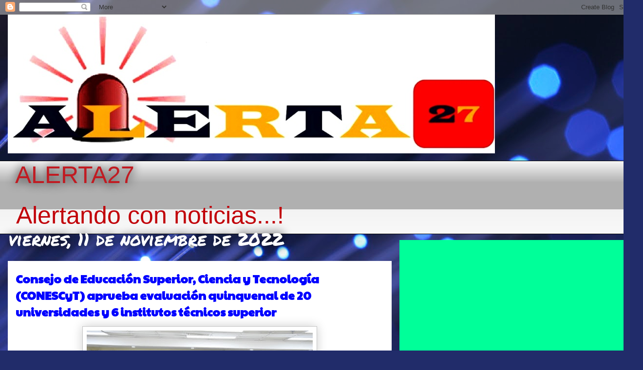

--- FILE ---
content_type: text/html; charset=UTF-8
request_url: https://www.alerta27.com/2022/11/consejo-de-educacion-superior-ciencia-y.html
body_size: 18688
content:
<!DOCTYPE html>
<html class='v2' dir='ltr' lang='es-419'>
<head>
<link href='https://www.blogger.com/static/v1/widgets/335934321-css_bundle_v2.css' rel='stylesheet' type='text/css'/>
<meta content='width=1100' name='viewport'/>
<meta content='text/html; charset=UTF-8' http-equiv='Content-Type'/>
<meta content='blogger' name='generator'/>
<link href='https://www.alerta27.com/favicon.ico' rel='icon' type='image/x-icon'/>
<link href='https://www.alerta27.com/2022/11/consejo-de-educacion-superior-ciencia-y.html' rel='canonical'/>
<link rel="alternate" type="application/atom+xml" title="ALERTA27  - Atom" href="https://www.alerta27.com/feeds/posts/default" />
<link rel="alternate" type="application/rss+xml" title="ALERTA27  - RSS" href="https://www.alerta27.com/feeds/posts/default?alt=rss" />
<link rel="service.post" type="application/atom+xml" title="ALERTA27  - Atom" href="https://www.blogger.com/feeds/7561443350003449263/posts/default" />

<link rel="alternate" type="application/atom+xml" title="ALERTA27  - Atom" href="https://www.alerta27.com/feeds/7893956808197976961/comments/default" />
<!--Can't find substitution for tag [blog.ieCssRetrofitLinks]-->
<link href='https://blogger.googleusercontent.com/img/b/R29vZ2xl/AVvXsEgJ1Dj8Lukiq3ah0XO6kXU5var9hdP_QgMyKmcHWAlAZ5TvMGxxLokUau22wrC88LggBGRzi3hsCRp3vSzJvz2iJpNGflDwUQFH_xcrnsJA1luiVrJA0TEMs7HdFxLyw5LR-w3ARu8A5LzNdgY3dIitwjvRtjIrE1SZsbxIoSA_u268RMzAmWkab6t31A/w464-h257/cone%2001.jpg' rel='image_src'/>
<meta content='https://www.alerta27.com/2022/11/consejo-de-educacion-superior-ciencia-y.html' property='og:url'/>
<meta content='Consejo de Educación Superior, Ciencia y Tecnología (CONESCyT) aprueba evaluación quinquenal de 20 universidades y 6 institutos técnicos superior' property='og:title'/>
<meta content='Ministro de Educación Superior, Ciencia y Tecnología, doctor Franklin García Fermín, asegura evaluaciones se hicieron en base a rigor cientí...' property='og:description'/>
<meta content='https://blogger.googleusercontent.com/img/b/R29vZ2xl/AVvXsEgJ1Dj8Lukiq3ah0XO6kXU5var9hdP_QgMyKmcHWAlAZ5TvMGxxLokUau22wrC88LggBGRzi3hsCRp3vSzJvz2iJpNGflDwUQFH_xcrnsJA1luiVrJA0TEMs7HdFxLyw5LR-w3ARu8A5LzNdgY3dIitwjvRtjIrE1SZsbxIoSA_u268RMzAmWkab6t31A/w1200-h630-p-k-no-nu/cone%2001.jpg' property='og:image'/>
<title>ALERTA27 : Consejo de Educación Superior, Ciencia y Tecnología (CONESCyT) aprueba evaluación quinquenal de 20 universidades y 6 institutos técnicos superior</title>
<style type='text/css'>@font-face{font-family:'Paytone One';font-style:normal;font-weight:400;font-display:swap;src:url(//fonts.gstatic.com/s/paytoneone/v25/0nksC9P7MfYHj2oFtYm2ChTigPvfiwq-FQc.woff2)format('woff2');unicode-range:U+0102-0103,U+0110-0111,U+0128-0129,U+0168-0169,U+01A0-01A1,U+01AF-01B0,U+0300-0301,U+0303-0304,U+0308-0309,U+0323,U+0329,U+1EA0-1EF9,U+20AB;}@font-face{font-family:'Paytone One';font-style:normal;font-weight:400;font-display:swap;src:url(//fonts.gstatic.com/s/paytoneone/v25/0nksC9P7MfYHj2oFtYm2ChTjgPvfiwq-FQc.woff2)format('woff2');unicode-range:U+0100-02BA,U+02BD-02C5,U+02C7-02CC,U+02CE-02D7,U+02DD-02FF,U+0304,U+0308,U+0329,U+1D00-1DBF,U+1E00-1E9F,U+1EF2-1EFF,U+2020,U+20A0-20AB,U+20AD-20C0,U+2113,U+2C60-2C7F,U+A720-A7FF;}@font-face{font-family:'Paytone One';font-style:normal;font-weight:400;font-display:swap;src:url(//fonts.gstatic.com/s/paytoneone/v25/0nksC9P7MfYHj2oFtYm2ChTtgPvfiwq-.woff2)format('woff2');unicode-range:U+0000-00FF,U+0131,U+0152-0153,U+02BB-02BC,U+02C6,U+02DA,U+02DC,U+0304,U+0308,U+0329,U+2000-206F,U+20AC,U+2122,U+2191,U+2193,U+2212,U+2215,U+FEFF,U+FFFD;}@font-face{font-family:'Permanent Marker';font-style:normal;font-weight:400;font-display:swap;src:url(//fonts.gstatic.com/s/permanentmarker/v16/Fh4uPib9Iyv2ucM6pGQMWimMp004La2Cf5b6jlg.woff2)format('woff2');unicode-range:U+0000-00FF,U+0131,U+0152-0153,U+02BB-02BC,U+02C6,U+02DA,U+02DC,U+0304,U+0308,U+0329,U+2000-206F,U+20AC,U+2122,U+2191,U+2193,U+2212,U+2215,U+FEFF,U+FFFD;}</style>
<style id='page-skin-1' type='text/css'><!--
/*
-----------------------------------------------
Blogger Template Style
Name:     Awesome Inc.
Designer: Tina Chen
URL:      tinachen.org
----------------------------------------------- */
/* Content
----------------------------------------------- */
body {
font: normal normal 13px Arial, Tahoma, Helvetica, FreeSans, sans-serif;
color: #000000;
background: #212c6a url(//themes.googleusercontent.com/image?id=1hCfLZuvAMTaPFcYWfwMqSUvHQ40WoSRINV1LYkgf4RuUOJ_E3-iX-hl2rlpon2quJCUu) no-repeat fixed top center /* Credit: RBFried (http://www.istockphoto.com/file_closeup.php?id=2524046&platform=blogger) */;
}
html body .content-outer {
min-width: 0;
max-width: 100%;
width: 100%;
}
a:link {
text-decoration: none;
color: #1b22c1;
}
a:visited {
text-decoration: none;
color: #000000;
}
a:hover {
text-decoration: underline;
color: #1b22c1;
}
.body-fauxcolumn-outer .cap-top {
position: absolute;
z-index: 1;
height: 276px;
width: 100%;
background: transparent none repeat-x scroll top left;
_background-image: none;
}
/* Columns
----------------------------------------------- */
.content-inner {
padding: 0;
}
.header-inner .section {
margin: 0 16px;
}
.tabs-inner .section {
margin: 0 16px;
}
.main-inner {
padding-top: 55px;
}
.main-inner .column-center-inner,
.main-inner .column-left-inner,
.main-inner .column-right-inner {
padding: 0 5px;
}
*+html body .main-inner .column-center-inner {
margin-top: -55px;
}
#layout .main-inner .column-center-inner {
margin-top: 0;
}
/* Header
----------------------------------------------- */
.header-outer {
margin: 0 0 15px 0;
background: rgba(0, 0, 0, 0) none repeat scroll 0 0;
}
.Header h1 {
font: normal normal 50px Impact, sans-serif;
color: #c11b22;
text-shadow: 0 0 20px #000000;
}
.Header h1 a {
color: #c11b22;
}
.Header .description {
font: normal normal 50px Impact, sans-serif;
color: #c10008;
}
.header-inner .Header .titlewrapper,
.header-inner .Header .descriptionwrapper {
padding-left: 0;
padding-right: 0;
margin-bottom: 0;
}
.header-inner .Header .titlewrapper {
padding-top: 22px;
}
/* Tabs
----------------------------------------------- */
.tabs-outer {
overflow: hidden;
position: relative;
background: #f3f3f3 url(https://resources.blogblog.com/blogblog/data/1kt/awesomeinc/tabs_gradient_light.png) repeat scroll 0 0;
}
#layout .tabs-outer {
overflow: visible;
}
.tabs-cap-top, .tabs-cap-bottom {
position: absolute;
width: 100%;
border-top: 1px solid #000000;
}
.tabs-cap-bottom {
bottom: 0;
}
.tabs-inner .widget li a {
display: inline-block;
margin: 0;
padding: .6em 1.5em;
font: normal normal 13px Arial, Tahoma, Helvetica, FreeSans, sans-serif;
color: #ffffff;
border-top: 1px solid #000000;
border-bottom: 1px solid #000000;
border-left: 1px solid #000000;
height: 16px;
line-height: 16px;
}
.tabs-inner .widget li:last-child a {
border-right: 1px solid #000000;
}
.tabs-inner .widget li.selected a, .tabs-inner .widget li a:hover {
background: #000000 url(https://resources.blogblog.com/blogblog/data/1kt/awesomeinc/tabs_gradient_light.png) repeat-x scroll 0 -100px;
color: #ffffff;
}
/* Headings
----------------------------------------------- */
h2 {
font: normal normal 18px Paytone One;
color: #ffffff;
}
/* Widgets
----------------------------------------------- */
.main-inner .section {
margin: 0 27px;
padding: 0;
}
.main-inner .column-left-outer,
.main-inner .column-right-outer {
margin-top: -3.3em;
}
#layout .main-inner .column-left-outer,
#layout .main-inner .column-right-outer {
margin-top: 0;
}
.main-inner .column-left-inner,
.main-inner .column-right-inner {
background: #00ff99 none repeat 0 0;
-moz-box-shadow: 0 0 0 rgba(0, 0, 0, .2);
-webkit-box-shadow: 0 0 0 rgba(0, 0, 0, .2);
-goog-ms-box-shadow: 0 0 0 rgba(0, 0, 0, .2);
box-shadow: 0 0 0 rgba(0, 0, 0, .2);
-moz-border-radius: 0;
-webkit-border-radius: 0;
-goog-ms-border-radius: 0;
border-radius: 0;
}
#layout .main-inner .column-left-inner,
#layout .main-inner .column-right-inner {
margin-top: 0;
}
.sidebar .widget {
font: normal bold 24px Paytone One;
color: #ffffff;
}
.sidebar .widget a:link {
color: #1b22c1;
}
.sidebar .widget a:visited {
color: #ffffff;
}
.sidebar .widget a:hover {
color: #ffffff;
}
.sidebar .widget h2 {
text-shadow: 0 0 20px #000000;
}
.main-inner .widget {
background-color: rgba(0, 0, 0, 0);
border: 1px solid rgba(0, 0, 0, 0);
padding: 0 0 15px;
margin: 20px -16px;
-moz-box-shadow: 0 0 0 rgba(0, 0, 0, .2);
-webkit-box-shadow: 0 0 0 rgba(0, 0, 0, .2);
-goog-ms-box-shadow: 0 0 0 rgba(0, 0, 0, .2);
box-shadow: 0 0 0 rgba(0, 0, 0, .2);
-moz-border-radius: 0;
-webkit-border-radius: 0;
-goog-ms-border-radius: 0;
border-radius: 0;
}
.main-inner .widget h2 {
margin: 0 -0;
padding: .6em 0 .5em;
border-bottom: 1px solid rgba(0, 0, 0, 0);
}
.footer-inner .widget h2 {
padding: 0 0 .4em;
border-bottom: 1px solid rgba(0, 0, 0, 0);
}
.main-inner .widget h2 + div, .footer-inner .widget h2 + div {
border-top: 0 solid rgba(0, 0, 0, 0);
padding-top: 8px;
}
.main-inner .widget .widget-content {
margin: 0 -0;
padding: 7px 0 0;
}
.main-inner .widget ul, .main-inner .widget #ArchiveList ul.flat {
margin: -8px -15px 0;
padding: 0;
list-style: none;
}
.main-inner .widget #ArchiveList {
margin: -8px 0 0;
}
.main-inner .widget ul li, .main-inner .widget #ArchiveList ul.flat li {
padding: .5em 15px;
text-indent: 0;
color: #ffffff;
border-top: 0 solid rgba(0, 0, 0, 0);
border-bottom: 1px solid rgba(0, 0, 0, 0);
}
.main-inner .widget #ArchiveList ul li {
padding-top: .25em;
padding-bottom: .25em;
}
.main-inner .widget ul li:first-child, .main-inner .widget #ArchiveList ul.flat li:first-child {
border-top: none;
}
.main-inner .widget ul li:last-child, .main-inner .widget #ArchiveList ul.flat li:last-child {
border-bottom: none;
}
.post-body {
position: relative;
}
.main-inner .widget .post-body ul {
padding: 0 2.5em;
margin: .5em 0;
list-style: disc;
}
.main-inner .widget .post-body ul li {
padding: 0.25em 0;
margin-bottom: .25em;
color: #000000;
border: none;
}
.footer-inner .widget ul {
padding: 0;
list-style: none;
}
.widget .zippy {
color: #ffffff;
}
/* Posts
----------------------------------------------- */
body .main-inner .Blog {
padding: 0;
margin-bottom: 1em;
background-color: transparent;
border: none;
-moz-box-shadow: 0 0 0 rgba(0, 0, 0, 0);
-webkit-box-shadow: 0 0 0 rgba(0, 0, 0, 0);
-goog-ms-box-shadow: 0 0 0 rgba(0, 0, 0, 0);
box-shadow: 0 0 0 rgba(0, 0, 0, 0);
}
.main-inner .section:last-child .Blog:last-child {
padding: 0;
margin-bottom: 1em;
}
.main-inner .widget h2.date-header {
margin: 0 -15px 1px;
padding: 0 0 0 0;
font: normal normal 36px Permanent Marker;
color: #ffffff;
background: transparent none no-repeat fixed center center;
border-top: 0 solid #f3e179;
border-bottom: 1px solid rgba(0, 0, 0, 0);
-moz-border-radius-topleft: 0;
-moz-border-radius-topright: 0;
-webkit-border-top-left-radius: 0;
-webkit-border-top-right-radius: 0;
border-top-left-radius: 0;
border-top-right-radius: 0;
position: absolute;
bottom: 100%;
left: 0;
text-shadow: 0 0 20px #000000;
}
.main-inner .widget h2.date-header span {
font: normal normal 36px Permanent Marker;
display: block;
padding: .5em 15px;
border-left: 0 solid #f3e179;
border-right: 0 solid #f3e179;
}
.date-outer {
position: relative;
margin: 55px 0 20px;
padding: 0 15px;
background-color: #ffffff;
border: 1px solid #ffffff;
-moz-box-shadow: 0 0 0 rgba(0, 0, 0, .2);
-webkit-box-shadow: 0 0 0 rgba(0, 0, 0, .2);
-goog-ms-box-shadow: 0 0 0 rgba(0, 0, 0, .2);
box-shadow: 0 0 0 rgba(0, 0, 0, .2);
-moz-border-radius: 0;
-webkit-border-radius: 0;
-goog-ms-border-radius: 0;
border-radius: 0;
}
.date-outer:first-child {
margin-top: 0;
}
.date-outer:last-child {
margin-bottom: 0;
-moz-border-radius-bottomleft: 0;
-moz-border-radius-bottomright: 0;
-webkit-border-bottom-left-radius: 0;
-webkit-border-bottom-right-radius: 0;
-goog-ms-border-bottom-left-radius: 0;
-goog-ms-border-bottom-right-radius: 0;
border-bottom-left-radius: 0;
border-bottom-right-radius: 0;
}
.date-posts {
margin: 0 -0;
padding: 0 0;
clear: both;
}
.post-outer, .inline-ad {
border-top: 1px solid #7a8cf3;
margin: 0 -0;
padding: 15px 0;
}
.post-outer {
padding-bottom: 10px;
}
.post-outer:first-child {
padding-top: 10px;
border-top: none;
}
.post-outer:last-child, .inline-ad:last-child {
border-bottom: none;
}
.post-body {
position: relative;
}
.post-body img {
padding: 8px;
background: #ffffff;
border: 1px solid #c3c3c3;
-moz-box-shadow: 0 0 20px rgba(0, 0, 0, .2);
-webkit-box-shadow: 0 0 20px rgba(0, 0, 0, .2);
box-shadow: 0 0 20px rgba(0, 0, 0, .2);
-moz-border-radius: 0;
-webkit-border-radius: 0;
border-radius: 0;
}
h3.post-title, h4 {
font: normal bold 24px Paytone One;
color: #0000ff;
}
h3.post-title a {
font: normal bold 24px Paytone One;
color: #0000ff;
}
h3.post-title a:hover {
color: #1b22c1;
text-decoration: underline;
}
.post-header {
margin: 0 0 1em;
}
.post-body {
line-height: 1.4;
}
.post-outer h2 {
color: #000000;
}
.post-footer {
margin: 1.5em 0 0;
}
#blog-pager {
padding: 15px;
font-size: 120%;
background-color: rgba(0, 0, 0, 0);
border: 1px solid rgba(0, 0, 0, 0);
-moz-box-shadow: 0 0 0 rgba(0, 0, 0, .2);
-webkit-box-shadow: 0 0 0 rgba(0, 0, 0, .2);
-goog-ms-box-shadow: 0 0 0 rgba(0, 0, 0, .2);
box-shadow: 0 0 0 rgba(0, 0, 0, .2);
-moz-border-radius: 0;
-webkit-border-radius: 0;
-goog-ms-border-radius: 0;
border-radius: 0;
-moz-border-radius-topleft: 0;
-moz-border-radius-topright: 0;
-webkit-border-top-left-radius: 0;
-webkit-border-top-right-radius: 0;
-goog-ms-border-top-left-radius: 0;
-goog-ms-border-top-right-radius: 0;
border-top-left-radius: 0;
border-top-right-radius-topright: 0;
margin-top: 0;
}
.blog-feeds, .post-feeds {
margin: 1em 0;
text-align: center;
color: #ffffff;
}
.blog-feeds a, .post-feeds a {
color: #1b22c1;
}
.blog-feeds a:visited, .post-feeds a:visited {
color: #000000;
}
.blog-feeds a:hover, .post-feeds a:hover {
color: #1b22c1;
}
.post-outer .comments {
margin-top: 2em;
}
/* Comments
----------------------------------------------- */
.comments .comments-content .icon.blog-author {
background-repeat: no-repeat;
background-image: url([data-uri]);
}
.comments .comments-content .loadmore a {
border-top: 1px solid #000000;
border-bottom: 1px solid #000000;
}
.comments .continue {
border-top: 2px solid #000000;
}
/* Footer
----------------------------------------------- */
.footer-outer {
margin: -0 0 -1px;
padding: 0 0 0;
color: #ffffff;
overflow: hidden;
}
.footer-fauxborder-left {
border-top: 1px solid rgba(0, 0, 0, 0);
background: rgba(0, 0, 0, 0) none repeat scroll 0 0;
-moz-box-shadow: 0 0 0 rgba(0, 0, 0, .2);
-webkit-box-shadow: 0 0 0 rgba(0, 0, 0, .2);
-goog-ms-box-shadow: 0 0 0 rgba(0, 0, 0, .2);
box-shadow: 0 0 0 rgba(0, 0, 0, .2);
margin: 0 -0;
}
/* Mobile
----------------------------------------------- */
body.mobile {
background-size: auto;
}
.mobile .body-fauxcolumn-outer {
background: transparent none repeat scroll top left;
}
*+html body.mobile .main-inner .column-center-inner {
margin-top: 0;
}
.mobile .main-inner .widget {
padding: 0 0 15px;
}
.mobile .main-inner .widget h2 + div,
.mobile .footer-inner .widget h2 + div {
border-top: none;
padding-top: 0;
}
.mobile .footer-inner .widget h2 {
padding: 0.5em 0;
border-bottom: none;
}
.mobile .main-inner .widget .widget-content {
margin: 0;
padding: 7px 0 0;
}
.mobile .main-inner .widget ul,
.mobile .main-inner .widget #ArchiveList ul.flat {
margin: 0 -15px 0;
}
.mobile .main-inner .widget h2.date-header {
left: 0;
}
.mobile .date-header span {
padding: 0.4em 0;
}
.mobile .date-outer:first-child {
margin-bottom: 0;
border: 1px solid #ffffff;
-moz-border-radius-topleft: 0;
-moz-border-radius-topright: 0;
-webkit-border-top-left-radius: 0;
-webkit-border-top-right-radius: 0;
-goog-ms-border-top-left-radius: 0;
-goog-ms-border-top-right-radius: 0;
border-top-left-radius: 0;
border-top-right-radius: 0;
}
.mobile .date-outer {
border-color: #ffffff;
border-width: 0 1px 1px;
}
.mobile .date-outer:last-child {
margin-bottom: 0;
}
.mobile .main-inner {
padding: 0;
}
.mobile .header-inner .section {
margin: 0;
}
.mobile .post-outer, .mobile .inline-ad {
padding: 5px 0;
}
.mobile .tabs-inner .section {
margin: 0 10px;
}
.mobile .main-inner .widget h2 {
margin: 0;
padding: 0;
}
.mobile .main-inner .widget h2.date-header span {
padding: 0;
}
.mobile .main-inner .widget .widget-content {
margin: 0;
padding: 7px 0 0;
}
.mobile #blog-pager {
border: 1px solid transparent;
background: rgba(0, 0, 0, 0) none repeat scroll 0 0;
}
.mobile .main-inner .column-left-inner,
.mobile .main-inner .column-right-inner {
background: #00ff99 none repeat 0 0;
-moz-box-shadow: none;
-webkit-box-shadow: none;
-goog-ms-box-shadow: none;
box-shadow: none;
}
.mobile .date-posts {
margin: 0;
padding: 0;
}
.mobile .footer-fauxborder-left {
margin: 0;
border-top: inherit;
}
.mobile .main-inner .section:last-child .Blog:last-child {
margin-bottom: 0;
}
.mobile-index-contents {
color: #000000;
}
.mobile .mobile-link-button {
background: #1b22c1 url(https://resources.blogblog.com/blogblog/data/1kt/awesomeinc/tabs_gradient_light.png) repeat scroll 0 0;
}
.mobile-link-button a:link, .mobile-link-button a:visited {
color: #ffffff;
}
.mobile .tabs-inner .PageList .widget-content {
background: transparent;
border-top: 1px solid;
border-color: #000000;
color: #ffffff;
}
.mobile .tabs-inner .PageList .widget-content .pagelist-arrow {
border-left: 1px solid #000000;
}

--></style>
<style id='template-skin-1' type='text/css'><!--
body {
min-width: 1320px;
}
.content-outer, .content-fauxcolumn-outer, .region-inner {
min-width: 1320px;
max-width: 1320px;
_width: 1320px;
}
.main-inner .columns {
padding-left: 0px;
padding-right: 500px;
}
.main-inner .fauxcolumn-center-outer {
left: 0px;
right: 500px;
/* IE6 does not respect left and right together */
_width: expression(this.parentNode.offsetWidth -
parseInt("0px") -
parseInt("500px") + 'px');
}
.main-inner .fauxcolumn-left-outer {
width: 0px;
}
.main-inner .fauxcolumn-right-outer {
width: 500px;
}
.main-inner .column-left-outer {
width: 0px;
right: 100%;
margin-left: -0px;
}
.main-inner .column-right-outer {
width: 500px;
margin-right: -500px;
}
#layout {
min-width: 0;
}
#layout .content-outer {
min-width: 0;
width: 800px;
}
#layout .region-inner {
min-width: 0;
width: auto;
}
body#layout div.add_widget {
padding: 8px;
}
body#layout div.add_widget a {
margin-left: 32px;
}
--></style>
<style>
    body {background-image:url(\/\/themes.googleusercontent.com\/image?id=1hCfLZuvAMTaPFcYWfwMqSUvHQ40WoSRINV1LYkgf4RuUOJ_E3-iX-hl2rlpon2quJCUu);}
    
@media (max-width: 200px) { body {background-image:url(\/\/themes.googleusercontent.com\/image?id=1hCfLZuvAMTaPFcYWfwMqSUvHQ40WoSRINV1LYkgf4RuUOJ_E3-iX-hl2rlpon2quJCUu&options=w200);}}
@media (max-width: 400px) and (min-width: 201px) { body {background-image:url(\/\/themes.googleusercontent.com\/image?id=1hCfLZuvAMTaPFcYWfwMqSUvHQ40WoSRINV1LYkgf4RuUOJ_E3-iX-hl2rlpon2quJCUu&options=w400);}}
@media (max-width: 800px) and (min-width: 401px) { body {background-image:url(\/\/themes.googleusercontent.com\/image?id=1hCfLZuvAMTaPFcYWfwMqSUvHQ40WoSRINV1LYkgf4RuUOJ_E3-iX-hl2rlpon2quJCUu&options=w800);}}
@media (max-width: 1200px) and (min-width: 801px) { body {background-image:url(\/\/themes.googleusercontent.com\/image?id=1hCfLZuvAMTaPFcYWfwMqSUvHQ40WoSRINV1LYkgf4RuUOJ_E3-iX-hl2rlpon2quJCUu&options=w1200);}}
/* Last tag covers anything over one higher than the previous max-size cap. */
@media (min-width: 1201px) { body {background-image:url(\/\/themes.googleusercontent.com\/image?id=1hCfLZuvAMTaPFcYWfwMqSUvHQ40WoSRINV1LYkgf4RuUOJ_E3-iX-hl2rlpon2quJCUu&options=w1600);}}
  </style>
<link href='https://www.blogger.com/dyn-css/authorization.css?targetBlogID=7561443350003449263&amp;zx=18eec896-ebeb-4710-bb9a-52111ff04cb4' media='none' onload='if(media!=&#39;all&#39;)media=&#39;all&#39;' rel='stylesheet'/><noscript><link href='https://www.blogger.com/dyn-css/authorization.css?targetBlogID=7561443350003449263&amp;zx=18eec896-ebeb-4710-bb9a-52111ff04cb4' rel='stylesheet'/></noscript>
<meta name='google-adsense-platform-account' content='ca-host-pub-1556223355139109'/>
<meta name='google-adsense-platform-domain' content='blogspot.com'/>

<!-- data-ad-client=ca-pub-9848875492590589 -->

</head>
<body class='loading variant-icy'>
<div class='navbar section' id='navbar' name='NavBar '><div class='widget Navbar' data-version='1' id='Navbar1'><script type="text/javascript">
    function setAttributeOnload(object, attribute, val) {
      if(window.addEventListener) {
        window.addEventListener('load',
          function(){ object[attribute] = val; }, false);
      } else {
        window.attachEvent('onload', function(){ object[attribute] = val; });
      }
    }
  </script>
<div id="navbar-iframe-container"></div>
<script type="text/javascript" src="https://apis.google.com/js/platform.js"></script>
<script type="text/javascript">
      gapi.load("gapi.iframes:gapi.iframes.style.bubble", function() {
        if (gapi.iframes && gapi.iframes.getContext) {
          gapi.iframes.getContext().openChild({
              url: 'https://www.blogger.com/navbar/7561443350003449263?po\x3d7893956808197976961\x26origin\x3dhttps://www.alerta27.com',
              where: document.getElementById("navbar-iframe-container"),
              id: "navbar-iframe"
          });
        }
      });
    </script><script type="text/javascript">
(function() {
var script = document.createElement('script');
script.type = 'text/javascript';
script.src = '//pagead2.googlesyndication.com/pagead/js/google_top_exp.js';
var head = document.getElementsByTagName('head')[0];
if (head) {
head.appendChild(script);
}})();
</script>
</div></div>
<div class='body-fauxcolumns'>
<div class='fauxcolumn-outer body-fauxcolumn-outer'>
<div class='cap-top'>
<div class='cap-left'></div>
<div class='cap-right'></div>
</div>
<div class='fauxborder-left'>
<div class='fauxborder-right'></div>
<div class='fauxcolumn-inner'>
</div>
</div>
<div class='cap-bottom'>
<div class='cap-left'></div>
<div class='cap-right'></div>
</div>
</div>
</div>
<div class='content'>
<div class='content-fauxcolumns'>
<div class='fauxcolumn-outer content-fauxcolumn-outer'>
<div class='cap-top'>
<div class='cap-left'></div>
<div class='cap-right'></div>
</div>
<div class='fauxborder-left'>
<div class='fauxborder-right'></div>
<div class='fauxcolumn-inner'>
</div>
</div>
<div class='cap-bottom'>
<div class='cap-left'></div>
<div class='cap-right'></div>
</div>
</div>
</div>
<div class='content-outer'>
<div class='content-cap-top cap-top'>
<div class='cap-left'></div>
<div class='cap-right'></div>
</div>
<div class='fauxborder-left content-fauxborder-left'>
<div class='fauxborder-right content-fauxborder-right'></div>
<div class='content-inner'>
<header>
<div class='header-outer'>
<div class='header-cap-top cap-top'>
<div class='cap-left'></div>
<div class='cap-right'></div>
</div>
<div class='fauxborder-left header-fauxborder-left'>
<div class='fauxborder-right header-fauxborder-right'></div>
<div class='region-inner header-inner'>
<div class='header section' id='header' name='Encabezado'><div class='widget Header' data-version='1' id='Header1'>
<div id='header-inner'>
<a href='https://www.alerta27.com/' style='display: block'>
<img alt='ALERTA27 ' height='285px; ' id='Header1_headerimg' src='https://blogger.googleusercontent.com/img/b/R29vZ2xl/AVvXsEglglt15OiXeXpyfZ3JeQ796hWN-7z5tAhUTB8TQ1BL-oIq1elPbGoNxUBJiXxYns8a1mJPmKK1H5huXTne8-ajguk9MtLnk8elDbfO1CO5IImc5GP4Fg-PGYo3deMXfU9hl3tPoKyAI7FY/s1600/ALERTA+27+3.jpg' style='display: block' width='1000px; '/>
</a>
</div>
</div></div>
</div>
</div>
<div class='header-cap-bottom cap-bottom'>
<div class='cap-left'></div>
<div class='cap-right'></div>
</div>
</div>
</header>
<div class='tabs-outer'>
<div class='tabs-cap-top cap-top'>
<div class='cap-left'></div>
<div class='cap-right'></div>
</div>
<div class='fauxborder-left tabs-fauxborder-left'>
<div class='fauxborder-right tabs-fauxborder-right'></div>
<div class='region-inner tabs-inner'>
<div class='tabs section' id='crosscol' name='Todas las columnas'><div class='widget Header' data-version='1' id='Header2'>
<div id='header-inner'>
<div class='titlewrapper'>
<h1 class='title'>
<a href='https://www.alerta27.com/'>
ALERTA27 
</a>
</h1>
</div>
<div class='descriptionwrapper'>
<p class='description'><span>Alertando con noticias...!</span></p>
</div>
</div>
</div></div>
<div class='tabs no-items section' id='crosscol-overflow' name='Cross-Column 2'></div>
</div>
</div>
<div class='tabs-cap-bottom cap-bottom'>
<div class='cap-left'></div>
<div class='cap-right'></div>
</div>
</div>
<div class='main-outer'>
<div class='main-cap-top cap-top'>
<div class='cap-left'></div>
<div class='cap-right'></div>
</div>
<div class='fauxborder-left main-fauxborder-left'>
<div class='fauxborder-right main-fauxborder-right'></div>
<div class='region-inner main-inner'>
<div class='columns fauxcolumns'>
<div class='fauxcolumn-outer fauxcolumn-center-outer'>
<div class='cap-top'>
<div class='cap-left'></div>
<div class='cap-right'></div>
</div>
<div class='fauxborder-left'>
<div class='fauxborder-right'></div>
<div class='fauxcolumn-inner'>
</div>
</div>
<div class='cap-bottom'>
<div class='cap-left'></div>
<div class='cap-right'></div>
</div>
</div>
<div class='fauxcolumn-outer fauxcolumn-left-outer'>
<div class='cap-top'>
<div class='cap-left'></div>
<div class='cap-right'></div>
</div>
<div class='fauxborder-left'>
<div class='fauxborder-right'></div>
<div class='fauxcolumn-inner'>
</div>
</div>
<div class='cap-bottom'>
<div class='cap-left'></div>
<div class='cap-right'></div>
</div>
</div>
<div class='fauxcolumn-outer fauxcolumn-right-outer'>
<div class='cap-top'>
<div class='cap-left'></div>
<div class='cap-right'></div>
</div>
<div class='fauxborder-left'>
<div class='fauxborder-right'></div>
<div class='fauxcolumn-inner'>
</div>
</div>
<div class='cap-bottom'>
<div class='cap-left'></div>
<div class='cap-right'></div>
</div>
</div>
<!-- corrects IE6 width calculation -->
<div class='columns-inner'>
<div class='column-center-outer'>
<div class='column-center-inner'>
<div class='main section' id='main' name='Principal'><div class='widget Blog' data-version='1' id='Blog1'>
<div class='blog-posts hfeed'>

          <div class="date-outer">
        
<h2 class='date-header'><span>viernes, 11 de noviembre de 2022</span></h2>

          <div class="date-posts">
        
<div class='post-outer'>
<div class='post hentry uncustomized-post-template' itemprop='blogPost' itemscope='itemscope' itemtype='http://schema.org/BlogPosting'>
<meta content='https://blogger.googleusercontent.com/img/b/R29vZ2xl/AVvXsEgJ1Dj8Lukiq3ah0XO6kXU5var9hdP_QgMyKmcHWAlAZ5TvMGxxLokUau22wrC88LggBGRzi3hsCRp3vSzJvz2iJpNGflDwUQFH_xcrnsJA1luiVrJA0TEMs7HdFxLyw5LR-w3ARu8A5LzNdgY3dIitwjvRtjIrE1SZsbxIoSA_u268RMzAmWkab6t31A/w464-h257/cone%2001.jpg' itemprop='image_url'/>
<meta content='7561443350003449263' itemprop='blogId'/>
<meta content='7893956808197976961' itemprop='postId'/>
<a name='7893956808197976961'></a>
<h3 class='post-title entry-title' itemprop='name'>
Consejo de Educación Superior, Ciencia y Tecnología (CONESCyT) aprueba evaluación quinquenal de 20 universidades y 6 institutos técnicos superior
</h3>
<div class='post-header'>
<div class='post-header-line-1'></div>
</div>
<div class='post-body entry-content' id='post-body-7893956808197976961' itemprop='description articleBody'>
<p></p><div class="separator" style="clear: both; text-align: center;"><a href="https://blogger.googleusercontent.com/img/b/R29vZ2xl/AVvXsEgJ1Dj8Lukiq3ah0XO6kXU5var9hdP_QgMyKmcHWAlAZ5TvMGxxLokUau22wrC88LggBGRzi3hsCRp3vSzJvz2iJpNGflDwUQFH_xcrnsJA1luiVrJA0TEMs7HdFxLyw5LR-w3ARu8A5LzNdgY3dIitwjvRtjIrE1SZsbxIoSA_u268RMzAmWkab6t31A/s723/cone%2001.jpg" imageanchor="1" style="margin-left: 1em; margin-right: 1em;"><img border="0" data-original-height="400" data-original-width="723" height="257" src="https://blogger.googleusercontent.com/img/b/R29vZ2xl/AVvXsEgJ1Dj8Lukiq3ah0XO6kXU5var9hdP_QgMyKmcHWAlAZ5TvMGxxLokUau22wrC88LggBGRzi3hsCRp3vSzJvz2iJpNGflDwUQFH_xcrnsJA1luiVrJA0TEMs7HdFxLyw5LR-w3ARu8A5LzNdgY3dIitwjvRtjIrE1SZsbxIoSA_u268RMzAmWkab6t31A/w464-h257/cone%2001.jpg" width="464" /></a></div><p></p><p class="MsoNoSpacing" style="text-align: justify;"><b><span lang="ES-DO" style="font-family: &quot;Times New Roman&quot;,&quot;serif&quot;; font-size: 14.0pt; mso-ansi-language: ES-DO; mso-bidi-font-style: italic;">Ministro de Educación Superior,
Ciencia y Tecnología, doctor Franklin García Fermín, asegura evaluaciones se
hicieron en base a rigor científico</span></b></p><p class="MsoNoSpacing" style="text-align: justify;"><i><span lang="ES-DO" style="font-family: &quot;Times New Roman&quot;,&quot;serif&quot;; font-size: 14.0pt; mso-ansi-language: ES-DO;">&nbsp;</span></i><span lang="ES" style="font-family: &quot;Times New Roman&quot;,&quot;serif&quot;; font-size: 14.0pt; mso-ansi-language: ES;"><o:p></o:p></span></p><p class="MsoNoSpacing" style="text-align: justify;"><b><span lang="ES-DO" style="font-family: &quot;Times New Roman&quot;,&quot;serif&quot;; font-size: 14.0pt; mso-ansi-language: ES-DO;">SANTO DOMINGO, R. D.-</span></b><span lang="ES-DO" style="font-family: &quot;Times New Roman&quot;,&quot;serif&quot;; font-size: 14.0pt; mso-ansi-language: ES-DO;"> El Consejo de Educación Superior, Ciencia y Tecnología (CONESCyT)
aprobó la evaluación quinquenal de 20 universidades y 6 institutos de educación
superior que fueron monitoreados por un equipo técnico del ente oficial en
cumplimiento a lo que establece la Ley 139-01 que fiscaliza el sistema
universitario.<o:p></o:p></span></p><p class="MsoNoSpacing" style="text-align: justify;"><span lang="ES" style="font-family: &quot;Times New Roman&quot;,&quot;serif&quot;; font-size: 14.0pt; mso-ansi-language: ES;">&nbsp;</span></p><p class="MsoNoSpacing" style="text-align: justify;"><span lang="ES-DO" style="font-family: &quot;Times New Roman&quot;,&quot;serif&quot;; font-size: 14.0pt; mso-ansi-language: ES-DO;">Durante una sesión, celebrada en el salón del consejo, de la Universidad
Autónoma de Santo Domingo (UASD), el presidente de ese organismo, Franklin
García Fermín, en su condición de ministro de Educación Superior, Ciencia y
Tecnología, resaltó el trabajo que realizan los técnicos educativos en la
fiscalización de las universidades.<o:p></o:p></span></p><p class="MsoNoSpacing" style="text-align: justify;"><span lang="ES" style="font-family: &quot;Times New Roman&quot;,&quot;serif&quot;; font-size: 14.0pt; mso-ansi-language: ES;">&nbsp;</span></p><p class="MsoNoSpacing" style="text-align: justify;"><span lang="ES-DO" style="font-family: &quot;Times New Roman&quot;,&quot;serif&quot;; font-size: 14.0pt; mso-ansi-language: ES-DO;">Entre los centros académicos a los que se les aprobó la evaluación
quinquenal, figuran la Universidad Abierta para Adultos (UAPA), Universidad
Central del Este (UCE), Universidad Tecnológica del Sur (UTESUR), la
Universidad Experimental Félix Adams (UNEFA), Universidad Católica de Santo
Domingo (UCSD), Universidad Francisco Henríquez y Carvajal (UFHEC) y los
institutos Loyola, San Valero y Superior Comunitario.<o:p></o:p></span></p><p class="MsoNoSpacing" style="text-align: justify;"><span lang="ES" style="font-family: &quot;Times New Roman&quot;,&quot;serif&quot;; font-size: 14.0pt; mso-ansi-language: ES;"></span></p><div class="separator" style="clear: both; text-align: center;"><a href="https://blogger.googleusercontent.com/img/b/R29vZ2xl/AVvXsEjnvx_uJ24brMj9VCVN3TPHLT9Lfg2Y6wDEFhySrmZGWM2ijoOqamwWxSBIbcH_TZ0dlsW5ewTFpzQxIimBN2qgC8aFs9DUeO5jntpyVNAqiltsjoH8l2wd-YWHo7EESECwP31WTt1UONxz6qglCzGtBlTUhv8sN1BPtkFWuU8NVE1ZV8Kx_josdwnjMA/s768/cone%2004.jpg" imageanchor="1" style="clear: right; float: right; margin-bottom: 1em; margin-left: 1em;"><img border="0" data-original-height="334" data-original-width="768" height="225" src="https://blogger.googleusercontent.com/img/b/R29vZ2xl/AVvXsEjnvx_uJ24brMj9VCVN3TPHLT9Lfg2Y6wDEFhySrmZGWM2ijoOqamwWxSBIbcH_TZ0dlsW5ewTFpzQxIimBN2qgC8aFs9DUeO5jntpyVNAqiltsjoH8l2wd-YWHo7EESECwP31WTt1UONxz6qglCzGtBlTUhv8sN1BPtkFWuU8NVE1ZV8Kx_josdwnjMA/w518-h225/cone%2004.jpg" width="518" /></a></div><br />&nbsp;<p></p><p class="MsoNoSpacing" style="text-align: justify;"><span lang="ES-DO" style="font-family: &quot;Times New Roman&quot;,&quot;serif&quot;; font-size: 14.0pt; mso-ansi-language: ES-DO;">Además, las universidades Tecnológica del Cibao (UTECO), Católica
Nordestana (UCNE), Organización y Método (O&amp;M), Pontificia Católica Madre y
Maestra (PUCMM), Nacional Tecnológica (UNNATEC), Isa (UNAISA), Barna Management
School (Barna), y los institutos Tecnológicos de Santo Domingo (INTEC), de
Formación Docente Salomé Ureña (ISFODOSU), y Tecnológico de Las Américas
(ITLA).<o:p></o:p></span></p><p class="MsoNoSpacing" style="text-align: justify;"><span lang="ES" style="font-family: &quot;Times New Roman&quot;,&quot;serif&quot;; font-size: 14.0pt; mso-ansi-language: ES;">&nbsp;</span></p><p class="MsoNoSpacing" style="text-align: justify;"><span lang="ES-DO" style="font-family: &quot;Times New Roman&quot;,&quot;serif&quot;; font-size: 14.0pt; mso-ansi-language: ES-DO;">El viceministro de Evaluación y Acreditación del MESCYT, Juan Francisco
Viloria Santos, dijo que las evaluaciones se hicieron dentro de un rigor
científico apegado a las normas que rigen el sistema universitario de la
República Dominicana.<o:p></o:p></span></p><p class="MsoNoSpacing" style="text-align: justify;"><span lang="ES" style="font-family: &quot;Times New Roman&quot;,&quot;serif&quot;; font-size: 14.0pt; mso-ansi-language: ES;">&nbsp;</span></p><p class="MsoNoSpacing" style="text-align: justify;"><span lang="ES-DO" style="font-family: &quot;Times New Roman&quot;,&quot;serif&quot;; font-size: 14.0pt; mso-ansi-language: ES-DO;">Subrayó que antes las evaluaciones representaban una preocupación para
los centros universitarios, pero que ahora son las instituciones académicas que
procuran ser evaluadas por las autoridades.<o:p></o:p></span></p><p class="MsoNoSpacing" style="text-align: justify;"><span lang="ES" style="font-family: &quot;Times New Roman&quot;,&quot;serif&quot;; font-size: 14.0pt; mso-ansi-language: ES;">&nbsp;</span></p><p class="MsoNoSpacing" style="text-align: justify;"><span lang="ES-DO" style="font-family: &quot;Times New Roman&quot;,&quot;serif&quot;; font-size: 14.0pt; mso-ansi-language: ES-DO;">En la sesión del CONESCyT estuvieron presentes los viceministros José
Cancel, Carmen Evarista Matías, Juan Francisco Viloria, Genaro Rodríguez y el
jefe de Gabinete, Juan Medina.<o:p></o:p></span></p><p class="MsoNoSpacing" style="text-align: justify;"><span lang="ES" style="font-family: &quot;Times New Roman&quot;,&quot;serif&quot;; font-size: 14.0pt; mso-ansi-language: ES;">&nbsp;</span></p><p class="MsoNoSpacing" style="text-align: justify;"><span lang="ES-DO" style="font-family: &quot;Times New Roman&quot;,&quot;serif&quot;; font-size: 14.0pt; mso-ansi-language: ES-DO;">Además, la ex titular del Mescyt, Ligia Amada Melo viuda Cardona; el
presidente de la Asociación Dominicana de Universidades (ADOU), José Alejandro
Aybar; el presidente de la Asociación Dominicana de Rectores (ADRU), Jose Hazim
Torres; el presidente de la AURED, Ricardo Winter; el rector de la Universidad
Apec, Franklin Holguín Haché, entre otras personalidades del mundo académico.</span><span lang="ES" style="font-family: &quot;Times New Roman&quot;,&quot;serif&quot;; font-size: 14.0pt; mso-ansi-language: ES;"><o:p></o:p></span></p><p class="MsoNoSpacing" style="text-align: justify;"><span lang="ES" style="font-family: &quot;Times New Roman&quot;,&quot;serif&quot;; font-size: 14.0pt; mso-ansi-language: ES;">&nbsp;</span></p><p>





































&nbsp;</p>
<div style='clear: both;'></div>
</div>
<div class='post-footer'>
<div class='post-footer-line post-footer-line-1'>
<span class='post-author vcard'>
Publicadas por
<span class='fn' itemprop='author' itemscope='itemscope' itemtype='http://schema.org/Person'>
<meta content='https://www.blogger.com/profile/06132972374970351599' itemprop='url'/>
<a class='g-profile' href='https://www.blogger.com/profile/06132972374970351599' rel='author' title='author profile'>
<span itemprop='name'>LUIS ANIBAL MEDRANO S.</span>
</a>
</span>
</span>
<span class='post-timestamp'>
a la/s 
<meta content='https://www.alerta27.com/2022/11/consejo-de-educacion-superior-ciencia-y.html' itemprop='url'/>
<a class='timestamp-link' href='https://www.alerta27.com/2022/11/consejo-de-educacion-superior-ciencia-y.html' rel='bookmark' title='permanent link'><abbr class='published' itemprop='datePublished' title='2022-11-11T15:12:00-09:00'>viernes, noviembre 11, 2022</abbr></a>
</span>
<span class='post-comment-link'>
</span>
<span class='post-icons'>
<span class='item-control blog-admin pid-786989373'>
<a href='https://www.blogger.com/post-edit.g?blogID=7561443350003449263&postID=7893956808197976961&from=pencil' title='Editar entrada'>
<img alt='' class='icon-action' height='18' src='https://resources.blogblog.com/img/icon18_edit_allbkg.gif' width='18'/>
</a>
</span>
</span>
<div class='post-share-buttons goog-inline-block'>
<a class='goog-inline-block share-button sb-email' href='https://www.blogger.com/share-post.g?blogID=7561443350003449263&postID=7893956808197976961&target=email' target='_blank' title='Enviar esto por correo electrónico'><span class='share-button-link-text'>Enviar esto por correo electrónico</span></a><a class='goog-inline-block share-button sb-blog' href='https://www.blogger.com/share-post.g?blogID=7561443350003449263&postID=7893956808197976961&target=blog' onclick='window.open(this.href, "_blank", "height=270,width=475"); return false;' target='_blank' title='BlogThis!'><span class='share-button-link-text'>BlogThis!</span></a><a class='goog-inline-block share-button sb-twitter' href='https://www.blogger.com/share-post.g?blogID=7561443350003449263&postID=7893956808197976961&target=twitter' target='_blank' title='Compartir en X'><span class='share-button-link-text'>Compartir en X</span></a><a class='goog-inline-block share-button sb-facebook' href='https://www.blogger.com/share-post.g?blogID=7561443350003449263&postID=7893956808197976961&target=facebook' onclick='window.open(this.href, "_blank", "height=430,width=640"); return false;' target='_blank' title='Compartir en Facebook'><span class='share-button-link-text'>Compartir en Facebook</span></a><a class='goog-inline-block share-button sb-pinterest' href='https://www.blogger.com/share-post.g?blogID=7561443350003449263&postID=7893956808197976961&target=pinterest' target='_blank' title='Compartir en Pinterest'><span class='share-button-link-text'>Compartir en Pinterest</span></a>
</div>
</div>
<div class='post-footer-line post-footer-line-2'>
<span class='post-labels'>
Etiquetas:
<a href='https://www.alerta27.com/search/label/CONESCYT' rel='tag'>CONESCYT</a>,
<a href='https://www.alerta27.com/search/label/Evaluaci%C3%B3n' rel='tag'>Evaluación</a>,
<a href='https://www.alerta27.com/search/label/Universidades' rel='tag'>Universidades</a>
</span>
</div>
<div class='post-footer-line post-footer-line-3'>
<span class='post-location'>
</span>
</div>
</div>
</div>
<div class='comments' id='comments'>
<a name='comments'></a>
<h4>No hay comentarios.:</h4>
<div id='Blog1_comments-block-wrapper'>
<dl class='avatar-comment-indent' id='comments-block'>
</dl>
</div>
<p class='comment-footer'>
<div class='comment-form'>
<a name='comment-form'></a>
<h4 id='comment-post-message'>Publicar un comentario</h4>
<p>
</p>
<a href='https://www.blogger.com/comment/frame/7561443350003449263?po=7893956808197976961&hl=es-419&saa=85391&origin=https://www.alerta27.com' id='comment-editor-src'></a>
<iframe allowtransparency='true' class='blogger-iframe-colorize blogger-comment-from-post' frameborder='0' height='410px' id='comment-editor' name='comment-editor' src='' width='100%'></iframe>
<script src='https://www.blogger.com/static/v1/jsbin/2830521187-comment_from_post_iframe.js' type='text/javascript'></script>
<script type='text/javascript'>
      BLOG_CMT_createIframe('https://www.blogger.com/rpc_relay.html');
    </script>
</div>
</p>
</div>
</div>
<div class='inline-ad'>
<script async src="//pagead2.googlesyndication.com/pagead/js/adsbygoogle.js"></script>
<!-- alerta27_main_Blog1_1x1_as -->
<ins class="adsbygoogle"
     style="display:block"
     data-ad-client="ca-pub-9848875492590589"
     data-ad-host="ca-host-pub-1556223355139109"
     data-ad-host-channel="L0007"
     data-ad-slot="1157034157"
     data-ad-format="auto"></ins>
<script>
(adsbygoogle = window.adsbygoogle || []).push({});
</script>
</div>

        </div></div>
      
</div>
<div class='blog-pager' id='blog-pager'>
<span id='blog-pager-newer-link'>
<a class='blog-pager-newer-link' href='https://www.alerta27.com/2022/11/obras-publicas-reconstruye-la-carretera.html' id='Blog1_blog-pager-newer-link' title='Entrada más reciente'>Entrada más reciente</a>
</span>
<span id='blog-pager-older-link'>
<a class='blog-pager-older-link' href='https://www.alerta27.com/2022/11/ministro-paliza-es-declarado-hijo.html' id='Blog1_blog-pager-older-link' title='Entrada antigua'>Entrada antigua</a>
</span>
<a class='home-link' href='https://www.alerta27.com/'>Página Principal</a>
</div>
<div class='clear'></div>
<div class='post-feeds'>
<div class='feed-links'>
Suscribirse a:
<a class='feed-link' href='https://www.alerta27.com/feeds/7893956808197976961/comments/default' target='_blank' type='application/atom+xml'>Comentarios de la entrada (Atom)</a>
</div>
</div>
</div></div>
</div>
</div>
<div class='column-left-outer'>
<div class='column-left-inner'>
<aside>
</aside>
</div>
</div>
<div class='column-right-outer'>
<div class='column-right-inner'>
<aside>
<div class='sidebar section' id='sidebar-right-1'><div class='widget AdSense' data-version='1' id='AdSense1'>
<div class='widget-content'>
<script async src="//pagead2.googlesyndication.com/pagead/js/adsbygoogle.js"></script>
<!-- alerta27_sidebar-right-1_AdSense1_1x1_as -->
<ins class="adsbygoogle"
     style="display:block"
     data-ad-client="ca-pub-9848875492590589"
     data-ad-host="ca-host-pub-1556223355139109"
     data-ad-host-channel="L0001"
     data-ad-slot="2633767351"
     data-ad-format="auto"></ins>
<script>
(adsbygoogle = window.adsbygoogle || []).push({});
</script>
<div class='clear'></div>
</div>
</div><div class='widget BlogArchive' data-version='1' id='BlogArchive1'>
<h2>Archivo del Blog</h2>
<div class='widget-content'>
<div id='ArchiveList'>
<div id='BlogArchive1_ArchiveList'>
<ul class='hierarchy'>
<li class='archivedate collapsed'>
<a class='toggle' href='javascript:void(0)'>
<span class='zippy'>

        &#9658;&#160;
      
</span>
</a>
<a class='post-count-link' href='https://www.alerta27.com/2026/'>
2026
</a>
<span class='post-count' dir='ltr'>(109)</span>
<ul class='hierarchy'>
<li class='archivedate collapsed'>
<a class='toggle' href='javascript:void(0)'>
<span class='zippy'>

        &#9658;&#160;
      
</span>
</a>
<a class='post-count-link' href='https://www.alerta27.com/2026/01/'>
enero
</a>
<span class='post-count' dir='ltr'>(109)</span>
</li>
</ul>
</li>
</ul>
<ul class='hierarchy'>
<li class='archivedate collapsed'>
<a class='toggle' href='javascript:void(0)'>
<span class='zippy'>

        &#9658;&#160;
      
</span>
</a>
<a class='post-count-link' href='https://www.alerta27.com/2025/'>
2025
</a>
<span class='post-count' dir='ltr'>(2412)</span>
<ul class='hierarchy'>
<li class='archivedate collapsed'>
<a class='toggle' href='javascript:void(0)'>
<span class='zippy'>

        &#9658;&#160;
      
</span>
</a>
<a class='post-count-link' href='https://www.alerta27.com/2025/12/'>
diciembre
</a>
<span class='post-count' dir='ltr'>(207)</span>
</li>
</ul>
<ul class='hierarchy'>
<li class='archivedate collapsed'>
<a class='toggle' href='javascript:void(0)'>
<span class='zippy'>

        &#9658;&#160;
      
</span>
</a>
<a class='post-count-link' href='https://www.alerta27.com/2025/11/'>
noviembre
</a>
<span class='post-count' dir='ltr'>(253)</span>
</li>
</ul>
<ul class='hierarchy'>
<li class='archivedate collapsed'>
<a class='toggle' href='javascript:void(0)'>
<span class='zippy'>

        &#9658;&#160;
      
</span>
</a>
<a class='post-count-link' href='https://www.alerta27.com/2025/10/'>
octubre
</a>
<span class='post-count' dir='ltr'>(242)</span>
</li>
</ul>
<ul class='hierarchy'>
<li class='archivedate collapsed'>
<a class='toggle' href='javascript:void(0)'>
<span class='zippy'>

        &#9658;&#160;
      
</span>
</a>
<a class='post-count-link' href='https://www.alerta27.com/2025/09/'>
septiembre
</a>
<span class='post-count' dir='ltr'>(256)</span>
</li>
</ul>
<ul class='hierarchy'>
<li class='archivedate collapsed'>
<a class='toggle' href='javascript:void(0)'>
<span class='zippy'>

        &#9658;&#160;
      
</span>
</a>
<a class='post-count-link' href='https://www.alerta27.com/2025/08/'>
agosto
</a>
<span class='post-count' dir='ltr'>(201)</span>
</li>
</ul>
<ul class='hierarchy'>
<li class='archivedate collapsed'>
<a class='toggle' href='javascript:void(0)'>
<span class='zippy'>

        &#9658;&#160;
      
</span>
</a>
<a class='post-count-link' href='https://www.alerta27.com/2025/07/'>
julio
</a>
<span class='post-count' dir='ltr'>(229)</span>
</li>
</ul>
<ul class='hierarchy'>
<li class='archivedate collapsed'>
<a class='toggle' href='javascript:void(0)'>
<span class='zippy'>

        &#9658;&#160;
      
</span>
</a>
<a class='post-count-link' href='https://www.alerta27.com/2025/06/'>
junio
</a>
<span class='post-count' dir='ltr'>(183)</span>
</li>
</ul>
<ul class='hierarchy'>
<li class='archivedate collapsed'>
<a class='toggle' href='javascript:void(0)'>
<span class='zippy'>

        &#9658;&#160;
      
</span>
</a>
<a class='post-count-link' href='https://www.alerta27.com/2025/05/'>
mayo
</a>
<span class='post-count' dir='ltr'>(200)</span>
</li>
</ul>
<ul class='hierarchy'>
<li class='archivedate collapsed'>
<a class='toggle' href='javascript:void(0)'>
<span class='zippy'>

        &#9658;&#160;
      
</span>
</a>
<a class='post-count-link' href='https://www.alerta27.com/2025/04/'>
abril
</a>
<span class='post-count' dir='ltr'>(177)</span>
</li>
</ul>
<ul class='hierarchy'>
<li class='archivedate collapsed'>
<a class='toggle' href='javascript:void(0)'>
<span class='zippy'>

        &#9658;&#160;
      
</span>
</a>
<a class='post-count-link' href='https://www.alerta27.com/2025/03/'>
marzo
</a>
<span class='post-count' dir='ltr'>(189)</span>
</li>
</ul>
<ul class='hierarchy'>
<li class='archivedate collapsed'>
<a class='toggle' href='javascript:void(0)'>
<span class='zippy'>

        &#9658;&#160;
      
</span>
</a>
<a class='post-count-link' href='https://www.alerta27.com/2025/02/'>
febrero
</a>
<span class='post-count' dir='ltr'>(138)</span>
</li>
</ul>
<ul class='hierarchy'>
<li class='archivedate collapsed'>
<a class='toggle' href='javascript:void(0)'>
<span class='zippy'>

        &#9658;&#160;
      
</span>
</a>
<a class='post-count-link' href='https://www.alerta27.com/2025/01/'>
enero
</a>
<span class='post-count' dir='ltr'>(137)</span>
</li>
</ul>
</li>
</ul>
<ul class='hierarchy'>
<li class='archivedate collapsed'>
<a class='toggle' href='javascript:void(0)'>
<span class='zippy'>

        &#9658;&#160;
      
</span>
</a>
<a class='post-count-link' href='https://www.alerta27.com/2024/'>
2024
</a>
<span class='post-count' dir='ltr'>(1210)</span>
<ul class='hierarchy'>
<li class='archivedate collapsed'>
<a class='toggle' href='javascript:void(0)'>
<span class='zippy'>

        &#9658;&#160;
      
</span>
</a>
<a class='post-count-link' href='https://www.alerta27.com/2024/12/'>
diciembre
</a>
<span class='post-count' dir='ltr'>(85)</span>
</li>
</ul>
<ul class='hierarchy'>
<li class='archivedate collapsed'>
<a class='toggle' href='javascript:void(0)'>
<span class='zippy'>

        &#9658;&#160;
      
</span>
</a>
<a class='post-count-link' href='https://www.alerta27.com/2024/11/'>
noviembre
</a>
<span class='post-count' dir='ltr'>(132)</span>
</li>
</ul>
<ul class='hierarchy'>
<li class='archivedate collapsed'>
<a class='toggle' href='javascript:void(0)'>
<span class='zippy'>

        &#9658;&#160;
      
</span>
</a>
<a class='post-count-link' href='https://www.alerta27.com/2024/10/'>
octubre
</a>
<span class='post-count' dir='ltr'>(110)</span>
</li>
</ul>
<ul class='hierarchy'>
<li class='archivedate collapsed'>
<a class='toggle' href='javascript:void(0)'>
<span class='zippy'>

        &#9658;&#160;
      
</span>
</a>
<a class='post-count-link' href='https://www.alerta27.com/2024/09/'>
septiembre
</a>
<span class='post-count' dir='ltr'>(96)</span>
</li>
</ul>
<ul class='hierarchy'>
<li class='archivedate collapsed'>
<a class='toggle' href='javascript:void(0)'>
<span class='zippy'>

        &#9658;&#160;
      
</span>
</a>
<a class='post-count-link' href='https://www.alerta27.com/2024/08/'>
agosto
</a>
<span class='post-count' dir='ltr'>(113)</span>
</li>
</ul>
<ul class='hierarchy'>
<li class='archivedate collapsed'>
<a class='toggle' href='javascript:void(0)'>
<span class='zippy'>

        &#9658;&#160;
      
</span>
</a>
<a class='post-count-link' href='https://www.alerta27.com/2024/07/'>
julio
</a>
<span class='post-count' dir='ltr'>(115)</span>
</li>
</ul>
<ul class='hierarchy'>
<li class='archivedate collapsed'>
<a class='toggle' href='javascript:void(0)'>
<span class='zippy'>

        &#9658;&#160;
      
</span>
</a>
<a class='post-count-link' href='https://www.alerta27.com/2024/06/'>
junio
</a>
<span class='post-count' dir='ltr'>(100)</span>
</li>
</ul>
<ul class='hierarchy'>
<li class='archivedate collapsed'>
<a class='toggle' href='javascript:void(0)'>
<span class='zippy'>

        &#9658;&#160;
      
</span>
</a>
<a class='post-count-link' href='https://www.alerta27.com/2024/05/'>
mayo
</a>
<span class='post-count' dir='ltr'>(91)</span>
</li>
</ul>
<ul class='hierarchy'>
<li class='archivedate collapsed'>
<a class='toggle' href='javascript:void(0)'>
<span class='zippy'>

        &#9658;&#160;
      
</span>
</a>
<a class='post-count-link' href='https://www.alerta27.com/2024/04/'>
abril
</a>
<span class='post-count' dir='ltr'>(100)</span>
</li>
</ul>
<ul class='hierarchy'>
<li class='archivedate collapsed'>
<a class='toggle' href='javascript:void(0)'>
<span class='zippy'>

        &#9658;&#160;
      
</span>
</a>
<a class='post-count-link' href='https://www.alerta27.com/2024/03/'>
marzo
</a>
<span class='post-count' dir='ltr'>(123)</span>
</li>
</ul>
<ul class='hierarchy'>
<li class='archivedate collapsed'>
<a class='toggle' href='javascript:void(0)'>
<span class='zippy'>

        &#9658;&#160;
      
</span>
</a>
<a class='post-count-link' href='https://www.alerta27.com/2024/02/'>
febrero
</a>
<span class='post-count' dir='ltr'>(82)</span>
</li>
</ul>
<ul class='hierarchy'>
<li class='archivedate collapsed'>
<a class='toggle' href='javascript:void(0)'>
<span class='zippy'>

        &#9658;&#160;
      
</span>
</a>
<a class='post-count-link' href='https://www.alerta27.com/2024/01/'>
enero
</a>
<span class='post-count' dir='ltr'>(63)</span>
</li>
</ul>
</li>
</ul>
<ul class='hierarchy'>
<li class='archivedate collapsed'>
<a class='toggle' href='javascript:void(0)'>
<span class='zippy'>

        &#9658;&#160;
      
</span>
</a>
<a class='post-count-link' href='https://www.alerta27.com/2023/'>
2023
</a>
<span class='post-count' dir='ltr'>(1409)</span>
<ul class='hierarchy'>
<li class='archivedate collapsed'>
<a class='toggle' href='javascript:void(0)'>
<span class='zippy'>

        &#9658;&#160;
      
</span>
</a>
<a class='post-count-link' href='https://www.alerta27.com/2023/12/'>
diciembre
</a>
<span class='post-count' dir='ltr'>(87)</span>
</li>
</ul>
<ul class='hierarchy'>
<li class='archivedate collapsed'>
<a class='toggle' href='javascript:void(0)'>
<span class='zippy'>

        &#9658;&#160;
      
</span>
</a>
<a class='post-count-link' href='https://www.alerta27.com/2023/11/'>
noviembre
</a>
<span class='post-count' dir='ltr'>(113)</span>
</li>
</ul>
<ul class='hierarchy'>
<li class='archivedate collapsed'>
<a class='toggle' href='javascript:void(0)'>
<span class='zippy'>

        &#9658;&#160;
      
</span>
</a>
<a class='post-count-link' href='https://www.alerta27.com/2023/10/'>
octubre
</a>
<span class='post-count' dir='ltr'>(106)</span>
</li>
</ul>
<ul class='hierarchy'>
<li class='archivedate collapsed'>
<a class='toggle' href='javascript:void(0)'>
<span class='zippy'>

        &#9658;&#160;
      
</span>
</a>
<a class='post-count-link' href='https://www.alerta27.com/2023/09/'>
septiembre
</a>
<span class='post-count' dir='ltr'>(123)</span>
</li>
</ul>
<ul class='hierarchy'>
<li class='archivedate collapsed'>
<a class='toggle' href='javascript:void(0)'>
<span class='zippy'>

        &#9658;&#160;
      
</span>
</a>
<a class='post-count-link' href='https://www.alerta27.com/2023/08/'>
agosto
</a>
<span class='post-count' dir='ltr'>(109)</span>
</li>
</ul>
<ul class='hierarchy'>
<li class='archivedate collapsed'>
<a class='toggle' href='javascript:void(0)'>
<span class='zippy'>

        &#9658;&#160;
      
</span>
</a>
<a class='post-count-link' href='https://www.alerta27.com/2023/07/'>
julio
</a>
<span class='post-count' dir='ltr'>(87)</span>
</li>
</ul>
<ul class='hierarchy'>
<li class='archivedate collapsed'>
<a class='toggle' href='javascript:void(0)'>
<span class='zippy'>

        &#9658;&#160;
      
</span>
</a>
<a class='post-count-link' href='https://www.alerta27.com/2023/06/'>
junio
</a>
<span class='post-count' dir='ltr'>(128)</span>
</li>
</ul>
<ul class='hierarchy'>
<li class='archivedate collapsed'>
<a class='toggle' href='javascript:void(0)'>
<span class='zippy'>

        &#9658;&#160;
      
</span>
</a>
<a class='post-count-link' href='https://www.alerta27.com/2023/05/'>
mayo
</a>
<span class='post-count' dir='ltr'>(103)</span>
</li>
</ul>
<ul class='hierarchy'>
<li class='archivedate collapsed'>
<a class='toggle' href='javascript:void(0)'>
<span class='zippy'>

        &#9658;&#160;
      
</span>
</a>
<a class='post-count-link' href='https://www.alerta27.com/2023/04/'>
abril
</a>
<span class='post-count' dir='ltr'>(93)</span>
</li>
</ul>
<ul class='hierarchy'>
<li class='archivedate collapsed'>
<a class='toggle' href='javascript:void(0)'>
<span class='zippy'>

        &#9658;&#160;
      
</span>
</a>
<a class='post-count-link' href='https://www.alerta27.com/2023/03/'>
marzo
</a>
<span class='post-count' dir='ltr'>(136)</span>
</li>
</ul>
<ul class='hierarchy'>
<li class='archivedate collapsed'>
<a class='toggle' href='javascript:void(0)'>
<span class='zippy'>

        &#9658;&#160;
      
</span>
</a>
<a class='post-count-link' href='https://www.alerta27.com/2023/02/'>
febrero
</a>
<span class='post-count' dir='ltr'>(159)</span>
</li>
</ul>
<ul class='hierarchy'>
<li class='archivedate collapsed'>
<a class='toggle' href='javascript:void(0)'>
<span class='zippy'>

        &#9658;&#160;
      
</span>
</a>
<a class='post-count-link' href='https://www.alerta27.com/2023/01/'>
enero
</a>
<span class='post-count' dir='ltr'>(165)</span>
</li>
</ul>
</li>
</ul>
<ul class='hierarchy'>
<li class='archivedate expanded'>
<a class='toggle' href='javascript:void(0)'>
<span class='zippy toggle-open'>

        &#9660;&#160;
      
</span>
</a>
<a class='post-count-link' href='https://www.alerta27.com/2022/'>
2022
</a>
<span class='post-count' dir='ltr'>(1672)</span>
<ul class='hierarchy'>
<li class='archivedate collapsed'>
<a class='toggle' href='javascript:void(0)'>
<span class='zippy'>

        &#9658;&#160;
      
</span>
</a>
<a class='post-count-link' href='https://www.alerta27.com/2022/12/'>
diciembre
</a>
<span class='post-count' dir='ltr'>(128)</span>
</li>
</ul>
<ul class='hierarchy'>
<li class='archivedate expanded'>
<a class='toggle' href='javascript:void(0)'>
<span class='zippy toggle-open'>

        &#9660;&#160;
      
</span>
</a>
<a class='post-count-link' href='https://www.alerta27.com/2022/11/'>
noviembre
</a>
<span class='post-count' dir='ltr'>(165)</span>
<ul class='posts'>
<li><a href='https://www.alerta27.com/2022/11/jeisson-alexander-suarez-gana-sexta.html'>Jeisson Alexander Suárez gana sexta versión de la ...</a></li>
<li><a href='https://www.alerta27.com/2022/11/diputados-convierten-en-ley-proyecto.html'>Diputados convierten en ley proyecto que suprime l...</a></li>
<li><a href='https://www.alerta27.com/2022/11/poder-judicial-realiza-seminario.html'>Poder Judicial realiza seminario internacional &quot;Re...</a></li>
<li><a href='https://www.alerta27.com/2022/11/directora-del-fondo-marena-felicita.html'>Directora del Fondo MARENA felicita a COOPCIBAO po...</a></li>
<li><a href='https://www.alerta27.com/2022/11/presidente-abinader-encabeza-sexagesima.html'>Presidente Abinader encabeza Sexagésima Primera Gr...</a></li>
<li><a href='https://www.alerta27.com/2022/11/presidente-abinader-se-reunira-con-la.html'>Presidente Abinader se reunirá con la comandante d...</a></li>
<li><a href='https://www.alerta27.com/2022/11/jose-ignacio-paliza-es-declarado.html'>José Ignacio Paliza es declarado &#8220;Munícipe Disting...</a></li>
<li><a href='https://www.alerta27.com/2022/11/infotep-y-refidomsa-inician-los.html'>INFOTEP y REFIDOMSA inician los trabajos para habi...</a></li>
<li><a href='https://www.alerta27.com/2022/11/totalidad-de-gobiernos-locales-seran.html'>Totalidad de gobiernos locales serán monitoreados ...</a></li>
<li><a href='https://www.alerta27.com/2022/11/gobierno-autoriza-buscar-solucion-caso.html'>Gobierno autoriza buscar solución a caso de peregr...</a></li>
<li><a href='https://www.alerta27.com/2022/11/inaipi-apertura-seminario-internacional.html'>Inaipi apertura Seminario Internacional</a></li>
<li><a href='https://www.alerta27.com/2022/11/poder-municipal-resalta-aportes-del.html'>Poder Municipal resalta aportes del Gobierno a mun...</a></li>
<li><a href='https://www.alerta27.com/2022/11/gobierno-entrega-bono-de-emergencia.html'>Gobierno entrega bono de emergencia a familias afe...</a></li>
<li><a href='https://www.alerta27.com/2022/11/adopae-anuncia-entrega-de-premio-partir.html'>Adopae anuncia entrega de premio a partir del 2023</a></li>
<li><a href='https://www.alerta27.com/2022/11/digepres-presenta-consulta-abierta.html'>Digepres presenta Consulta Abierta sobre Presupues...</a></li>
<li><a href='https://www.alerta27.com/2022/11/culmina-con-exito-la-2da-feria-de.html'>Culmina con éxito la 2da. Feria de Buenas Práctica...</a></li>
<li><a href='https://www.alerta27.com/2022/11/la-navidad-vuelve-celebrarse-desde.html'>La Navidad vuelve a celebrarse desde PlaZona</a></li>
<li><a href='https://www.alerta27.com/2022/11/sonia-cabral-pone-bailar-son-cientos-en.html'>Sonia Cabral pone a bailar &#8220;Son&#8221; a cientos en parq...</a></li>
<li><a href='https://www.alerta27.com/2022/11/presidente-luis-abinader-anuncia.html'>Presidente Luis Abinader anuncia entrega de 6 mill...</a></li>
<li><a href='https://www.alerta27.com/2022/11/fellito-subervi-asegura-cristo-park.html'>Fellito Suberví asegura Cristo Park está a un paso...</a></li>
<li><a href='https://www.alerta27.com/2022/11/garcia-fermin-afirma-crecimiento-de.html'>García Fermín afirma crecimiento de reserva de tal...</a></li>
<li><a href='https://www.alerta27.com/2022/11/infotep-cierra-este-ano-sus.html'>INFOTEP cierra este año sus graduaciones de técnic...</a></li>
<li><a href='https://www.alerta27.com/2022/11/ayuntamiento-de-santo-domingo-este.html'>Ayuntamiento de Santo Domingo Este remoza 41 parqu...</a></li>
<li><a href='https://www.alerta27.com/2022/11/trabajadores-formaran-nucleos-de.html'>Trabajadores formaran núcleos de veedores en las p...</a></li>
<li><a href='https://www.alerta27.com/2022/11/presidente-luis-abinader-supervisa.html'>Presidente Luis Abinader supervisa trabajos del mu...</a></li>
<li><a href='https://www.alerta27.com/2022/11/dajabon-antesala-de-la-patria-para.html'>Dajabón, antesala de la patria para juntar las cul...</a></li>
<li><a href='https://www.alerta27.com/2022/11/egehid-lleva-operativo-asistencia.html'>EGEHID lleva operativo asistencia médica y social ...</a></li>
<li><a href='https://www.alerta27.com/2022/11/gobierno-dominicano-toma-medidas-para.html'>Gobierno dominicano toma medidas para acompañar al...</a></li>
<li><a href='https://www.alerta27.com/2022/11/rd-sera-sede-de-la-lvi-reunion-de-jefes.html'>RD será sede de la LVI Reunión de Jefes de Estado ...</a></li>
<li><a href='https://www.alerta27.com/2022/11/micm-rompe-record-historico-en.html'>MICM rompe récord histórico en transparencia guber...</a></li>
<li><a href='https://www.alerta27.com/2022/11/mopc-asfaltara-calles-en-espaillat-y.html'>MOPC asfaltará calles en Espaillat y Hermanas Mira...</a></li>
<li><a href='https://www.alerta27.com/2022/11/aspirantes-la-alcaldia-de-santo-domingo.html'>Aspirantes a la Alcaldía de Santo Domingo Este por...</a></li>
<li><a href='https://www.alerta27.com/2022/11/josefa-castillo-informa-635-personas.html'>Josefa Castillo informa 635 personas sometieron ex...</a></li>
<li><a href='https://www.alerta27.com/2022/11/en-la-caleta-cientos-de-personas-se.html'>En La Caleta cientos de personas se juramentan en ...</a></li>
<li><a href='https://www.alerta27.com/2022/11/comision-presidencial-de-apoyo-al.html'>Comisión Presidencial de Apoyo al Desarrollo Barri...</a></li>
<li><a href='https://www.alerta27.com/2022/11/fundacion-soldados-de-dios-realizara.html'>Fundación Soldados de Dios realizará segunda cena ...</a></li>
<li><a href='https://www.alerta27.com/2022/11/mescyt-destinara-el-proximo-ano-mas-de.html'>MESCYT destinará el próximo año más de RD$660 mill...</a></li>
<li><a href='https://www.alerta27.com/2022/11/gobierno-construye-obras-en-provincias.html'>Gobierno construye obras en provincias del Nordest...</a></li>
<li><a href='https://www.alerta27.com/2022/11/museo-memorial-deja-abierta-exposicion.html'>Museo Memorial deja abierta exposición &#8220;Patria &amp; P...</a></li>
<li><a href='https://www.alerta27.com/2022/11/1er-encuentro-de-hombres-lideres-de.html'>1er. Encuentro de Hombres Líderes de Santo Domingo...</a></li>
<li><a href='https://www.alerta27.com/2022/11/inversionista-espanoles-dicen-rd-tiene.html'>Inversionista Españoles dicen RD tiene el mejor pr...</a></li>
<li><a href='https://www.alerta27.com/2022/11/presidente-abinader-entrega-235.html'>Presidente Abinader entrega 235 maquinarias y equi...</a></li>
<li><a href='https://www.alerta27.com/2022/11/paliza-anuncia-para-diciembre-la-gran.html'>Paliza anuncia para diciembre la Gran Gala de Navi...</a></li>
<li><a href='https://www.alerta27.com/2022/11/44-anos-de-lucha-por-los-derechos-de-la.html'>44 años de lucha por los derechos de la niñez y la...</a></li>
<li><a href='https://www.alerta27.com/2022/11/congresista-norteamericano-adriano.html'>Congresista norteamericano Adriano Espaillat solic...</a></li>
<li><a href='https://www.alerta27.com/2022/11/cinco-mujeres-dominicanas-crean-camara.html'>Cinco mujeres dominicanas crean Cámara de Comercio...</a></li>
<li><a href='https://www.alerta27.com/2022/11/paliza-166-ayuntamientos-en-proceso-de.html'>Paliza: &#8220;166 ayuntamientos en proceso de realizar ...</a></li>
<li><a href='https://www.alerta27.com/2022/11/inaipi-anuncia-la-tercera-edicion-de-su.html'>Inaipi anuncia la tercera edición de su Seminario ...</a></li>
<li><a href='https://www.alerta27.com/2022/11/conani-y-unibe-firman-acuerdo-de.html'>CONANI y UNIBE firman acuerdo de colaboración inte...</a></li>
<li><a href='https://www.alerta27.com/2022/11/sodomedi-juramenta-nueva-directiva-para.html'>SODOMEDI juramenta nueva directiva para el período...</a></li>
<li><a href='https://www.alerta27.com/2022/11/wellington-arnaud-director-del-inapa.html'>Wellington Arnaud, director del INAPA, deja inicia...</a></li>
<li><a href='https://www.alerta27.com/2022/11/mescyt-minerd-ideice-y-asociaciones-de.html'>MESCYT, MINERD, IDEICE y Asociaciones de Universid...</a></li>
<li><a href='https://www.alerta27.com/2022/11/gobierno-dominicano-rechaza-acusaciones.html'>Gobierno dominicano rechaza acusaciones sobre depo...</a></li>
<li><a href='https://www.alerta27.com/2022/11/instituciones-piden-cumplir-restriccion.html'>Instituciones piden cumplir restricción de horario...</a></li>
<li><a href='https://www.alerta27.com/2022/11/ayuntamiento-santo-domingo-este-inicia.html'>Ayuntamiento Santo Domingo Este inicia colaboració...</a></li>
<li><a href='https://www.alerta27.com/2022/11/inposdom-filatelia-y-numismatica.html'>INPOSDOM, Filatelia y Numismática inauguran ventan...</a></li>
<li><a href='https://www.alerta27.com/2022/11/pacheco-y-comision-de-genero-se.html'>Pacheco y Comisión de Género se comprometen a luch...</a></li>
<li><a href='https://www.alerta27.com/2022/11/gobierno-junto-habitat-dominicana-y.html'>Gobierno junto a Hábitat Dominicana y FICEM sustit...</a></li>
<li><a href='https://www.alerta27.com/2022/11/fedomu-elige-autoridades-regionales.html'>Fedomu elige autoridades regionales para período 2...</a></li>
<li><a href='https://www.alerta27.com/2022/11/inabie-e-inaipi-incluyen-ninos-de.html'>INABIE e Inaipi incluyen a niños de estancias infa...</a></li>
<li><a href='https://www.alerta27.com/2022/11/obras-publicas-adelanta-que-reparacion.html'>Obras Públicas adelanta que reparación del viejo p...</a></li>
<li><a href='https://www.alerta27.com/2022/11/ayuntamiento-santo-domingo-este-rinde.html'>Ayuntamiento Santo Domingo Este rinde homenaje al ...</a></li>
<li><a href='https://www.alerta27.com/2022/11/merengue-compadre-pedro-juan-hace.html'>Merengue &#8220;Compadre Pedro Juan&#8221; hace estremecer cen...</a></li>
<li><a href='https://www.alerta27.com/2022/11/liga-municipal-e-infosegura.html'>Liga Municipal e INFOSEGURA intercambian estrategi...</a></li>
<li><a href='https://www.alerta27.com/2022/11/abogado-de-puerto-plata-recibio-rd250.html'>Abogado de Puerto Plata recibió RD$25.0 millones p...</a></li>
<li><a href='https://www.alerta27.com/2022/11/mescyt-presentara-la-segunda-feria-de.html'>Mescyt presentará la Segunda Feria de Buenas Práct...</a></li>
<li><a href='https://www.alerta27.com/2022/11/franklin-garcia-fermin-asegura-gobierno.html'>Franklin García Fermín asegura Gobierno trabaja pa...</a></li>
<li><a href='https://www.alerta27.com/2022/11/camara-de-diputados-socializa-proyecto.html'>Cámara de Diputados socializa proyecto de reforma ...</a></li>
<li><a href='https://www.alerta27.com/2022/11/ayuntamiento-santo-domingo-este-y.html'>Ayuntamiento Santo Domingo Este y Gobierno de La H...</a></li>
<li><a href='https://www.alerta27.com/2022/11/shadow-blow-le-pone-sentimiento-la.html'>Shadow Blow le pone sentimiento a la música urbana...</a></li>
<li><a href='https://www.alerta27.com/2022/11/presidente-abinader-recibe-en-palacio.html'>Presidente Abinader recibe en Palacio a los destac...</a></li>
<li><a href='https://www.alerta27.com/2022/11/presidente-abinader-exhorta-paises-de.html'>Presidente Abinader exhorta a países de la OEA enc...</a></li>
<li><a href='https://www.alerta27.com/2022/11/presidente-abinader-encabeza.html'>Presidente Abinader encabeza lanzamiento Metaemple...</a></li>
<li><a href='https://www.alerta27.com/2022/11/infotep-gradua-mas-de-1300-tecnicos.html'>INFOTEP gradúa a más de 1,300 técnicos profesional...</a></li>
<li><a href='https://www.alerta27.com/2022/11/blog-post_16.html'>Gobierno de Abinader ha otorgado más de RD$16 mil ...</a></li>
<li><a href='https://www.alerta27.com/2022/11/mescyt-presenta-la-primera-conferencia.html'>MESCYT presenta la Primera Conferencia de Innovaci...</a></li>
<li><a href='https://www.alerta27.com/2022/11/la-onda-presenta-dos-planes-que.html'>La ONDA presenta dos planes que apuntalan hacia la...</a></li>
<li><a href='https://www.alerta27.com/2022/11/satelite-de-fabricacion-taiwanes-en.html'>Satélite de fabricación taiwanés en etapa de prueb...</a></li>
<li><a href='https://www.alerta27.com/2022/11/copymecon-pondera-positivo-decreto.html'>COPYMECON pondera positivo Decreto sobre ocupacion...</a></li>
<li><a href='https://www.alerta27.com/2022/11/autobuses-de-la-omsa-transportaran.html'>Autobuses de la OMSA transportarán servidores de O...</a></li>
<li><a href='https://www.alerta27.com/2022/11/acroarte-y-cerveceria-anuncian.html'>Acroarte y Cervecería anuncian evolución de Premio...</a></li>
<li><a href='https://www.alerta27.com/2022/11/fiscal-general-james-obtiene-31-mil.html'>Fiscal general James obtiene $3.1 mil millones de ...</a></li>
<li><a href='https://www.alerta27.com/2022/11/codevial-logra-paralizar-demoler-y.html'>CODEVIAL logra paralizar, demoler y notificar 381 ...</a></li>
<li><a href='https://www.alerta27.com/2022/11/ayuntamiento-santo-domingo-este-anuncia.html'>Ayuntamiento Santo Domingo Este anuncia II Premio ...</a></li>
<li><a href='https://www.alerta27.com/2022/11/pacheco-pide-interior-y-policia-retirar.html'>Pacheco pide a Interior y Policía retirar resoluci...</a></li>
<li><a href='https://www.alerta27.com/2022/11/gobierno-dominicano-busca-socio-privado.html'>Gobierno dominicano busca socio privado para capit...</a></li>
<li><a href='https://www.alerta27.com/2022/11/gobierno-anuncia-ayuda-de-hasta-rd100.html'>Gobierno anuncia ayuda de hasta RD$100 mil a propi...</a></li>
<li><a href='https://www.alerta27.com/2022/11/la-ninez-y-la-adolescencia-en-el.html'>La niñez y la adolescencia en el gobierno del cambio</a></li>
<li><a href='https://www.alerta27.com/2022/11/inaipi-promueve-cultura-de-la-calidad.html'>Inaipi promueve cultura de la calidad en los servi...</a></li>
<li><a href='https://www.alerta27.com/2022/11/garcia-fermin-sostiene-que-el-fenecido.html'>García Fermín sostiene que el fenecido líder del P...</a></li>
<li><a href='https://www.alerta27.com/2022/11/gobierno-del-presidente-abinader.html'>Gobierno del presidente Abinader encontró en total...</a></li>
<li><a href='https://www.alerta27.com/2022/11/liga-municipal-instala-comision-de.html'>Liga Municipal instala Comisión de Integridad Gube...</a></li>
<li><a href='https://www.alerta27.com/2022/11/infotep-inaugura-moderno-centro-tecnico.html'>INFOTEP inaugura moderno Centro Técnico Profesiona...</a></li>
<li><a href='https://www.alerta27.com/2022/11/caasd-implementa-plan-piloto-para.html'>CAASD implementa plan piloto para sectorizar servi...</a></li>
<li><a href='https://www.alerta27.com/2022/11/vicepresidenta-de-la-republica-raquel.html'>Vicepresidenta de la República, Raquel Peña, y Wel...</a></li>
<li><a href='https://www.alerta27.com/2022/11/el-gobierno-del-presidente-abinader.html'>Obras Públicas adjudica RD$200 MM para obras en se...</a></li>
<li><a href='https://www.alerta27.com/2022/11/presidente-abinader-asegura-el-proximo.html'>Presidente Abinader asegura el próximo año seremos...</a></li>
<li><a href='https://www.alerta27.com/2022/11/juramentan-coordinador-subcoordinador-y.html'>Juramentan Coordinador, Subcoordinador y encargado...</a></li>
<li><a href='https://www.alerta27.com/2022/11/gobierno-de-luis-abinader-ha-entregado.html'>Gobierno de Luis Abinader ha entregado 46,798 títu...</a></li>
<li><a href='https://www.alerta27.com/2022/11/presidente-abinader-emite-decreto-668.html'>Presidente Abinader emite decreto 668-22 que dispo...</a></li>
</ul>
</li>
</ul>
<ul class='hierarchy'>
<li class='archivedate collapsed'>
<a class='toggle' href='javascript:void(0)'>
<span class='zippy'>

        &#9658;&#160;
      
</span>
</a>
<a class='post-count-link' href='https://www.alerta27.com/2022/10/'>
octubre
</a>
<span class='post-count' dir='ltr'>(174)</span>
</li>
</ul>
<ul class='hierarchy'>
<li class='archivedate collapsed'>
<a class='toggle' href='javascript:void(0)'>
<span class='zippy'>

        &#9658;&#160;
      
</span>
</a>
<a class='post-count-link' href='https://www.alerta27.com/2022/09/'>
septiembre
</a>
<span class='post-count' dir='ltr'>(146)</span>
</li>
</ul>
<ul class='hierarchy'>
<li class='archivedate collapsed'>
<a class='toggle' href='javascript:void(0)'>
<span class='zippy'>

        &#9658;&#160;
      
</span>
</a>
<a class='post-count-link' href='https://www.alerta27.com/2022/08/'>
agosto
</a>
<span class='post-count' dir='ltr'>(160)</span>
</li>
</ul>
<ul class='hierarchy'>
<li class='archivedate collapsed'>
<a class='toggle' href='javascript:void(0)'>
<span class='zippy'>

        &#9658;&#160;
      
</span>
</a>
<a class='post-count-link' href='https://www.alerta27.com/2022/07/'>
julio
</a>
<span class='post-count' dir='ltr'>(133)</span>
</li>
</ul>
<ul class='hierarchy'>
<li class='archivedate collapsed'>
<a class='toggle' href='javascript:void(0)'>
<span class='zippy'>

        &#9658;&#160;
      
</span>
</a>
<a class='post-count-link' href='https://www.alerta27.com/2022/06/'>
junio
</a>
<span class='post-count' dir='ltr'>(88)</span>
</li>
</ul>
<ul class='hierarchy'>
<li class='archivedate collapsed'>
<a class='toggle' href='javascript:void(0)'>
<span class='zippy'>

        &#9658;&#160;
      
</span>
</a>
<a class='post-count-link' href='https://www.alerta27.com/2022/05/'>
mayo
</a>
<span class='post-count' dir='ltr'>(125)</span>
</li>
</ul>
<ul class='hierarchy'>
<li class='archivedate collapsed'>
<a class='toggle' href='javascript:void(0)'>
<span class='zippy'>

        &#9658;&#160;
      
</span>
</a>
<a class='post-count-link' href='https://www.alerta27.com/2022/04/'>
abril
</a>
<span class='post-count' dir='ltr'>(91)</span>
</li>
</ul>
<ul class='hierarchy'>
<li class='archivedate collapsed'>
<a class='toggle' href='javascript:void(0)'>
<span class='zippy'>

        &#9658;&#160;
      
</span>
</a>
<a class='post-count-link' href='https://www.alerta27.com/2022/03/'>
marzo
</a>
<span class='post-count' dir='ltr'>(167)</span>
</li>
</ul>
<ul class='hierarchy'>
<li class='archivedate collapsed'>
<a class='toggle' href='javascript:void(0)'>
<span class='zippy'>

        &#9658;&#160;
      
</span>
</a>
<a class='post-count-link' href='https://www.alerta27.com/2022/02/'>
febrero
</a>
<span class='post-count' dir='ltr'>(159)</span>
</li>
</ul>
<ul class='hierarchy'>
<li class='archivedate collapsed'>
<a class='toggle' href='javascript:void(0)'>
<span class='zippy'>

        &#9658;&#160;
      
</span>
</a>
<a class='post-count-link' href='https://www.alerta27.com/2022/01/'>
enero
</a>
<span class='post-count' dir='ltr'>(136)</span>
</li>
</ul>
</li>
</ul>
<ul class='hierarchy'>
<li class='archivedate collapsed'>
<a class='toggle' href='javascript:void(0)'>
<span class='zippy'>

        &#9658;&#160;
      
</span>
</a>
<a class='post-count-link' href='https://www.alerta27.com/2021/'>
2021
</a>
<span class='post-count' dir='ltr'>(2382)</span>
<ul class='hierarchy'>
<li class='archivedate collapsed'>
<a class='toggle' href='javascript:void(0)'>
<span class='zippy'>

        &#9658;&#160;
      
</span>
</a>
<a class='post-count-link' href='https://www.alerta27.com/2021/12/'>
diciembre
</a>
<span class='post-count' dir='ltr'>(176)</span>
</li>
</ul>
<ul class='hierarchy'>
<li class='archivedate collapsed'>
<a class='toggle' href='javascript:void(0)'>
<span class='zippy'>

        &#9658;&#160;
      
</span>
</a>
<a class='post-count-link' href='https://www.alerta27.com/2021/11/'>
noviembre
</a>
<span class='post-count' dir='ltr'>(258)</span>
</li>
</ul>
<ul class='hierarchy'>
<li class='archivedate collapsed'>
<a class='toggle' href='javascript:void(0)'>
<span class='zippy'>

        &#9658;&#160;
      
</span>
</a>
<a class='post-count-link' href='https://www.alerta27.com/2021/10/'>
octubre
</a>
<span class='post-count' dir='ltr'>(183)</span>
</li>
</ul>
<ul class='hierarchy'>
<li class='archivedate collapsed'>
<a class='toggle' href='javascript:void(0)'>
<span class='zippy'>

        &#9658;&#160;
      
</span>
</a>
<a class='post-count-link' href='https://www.alerta27.com/2021/09/'>
septiembre
</a>
<span class='post-count' dir='ltr'>(213)</span>
</li>
</ul>
<ul class='hierarchy'>
<li class='archivedate collapsed'>
<a class='toggle' href='javascript:void(0)'>
<span class='zippy'>

        &#9658;&#160;
      
</span>
</a>
<a class='post-count-link' href='https://www.alerta27.com/2021/08/'>
agosto
</a>
<span class='post-count' dir='ltr'>(215)</span>
</li>
</ul>
<ul class='hierarchy'>
<li class='archivedate collapsed'>
<a class='toggle' href='javascript:void(0)'>
<span class='zippy'>

        &#9658;&#160;
      
</span>
</a>
<a class='post-count-link' href='https://www.alerta27.com/2021/07/'>
julio
</a>
<span class='post-count' dir='ltr'>(188)</span>
</li>
</ul>
<ul class='hierarchy'>
<li class='archivedate collapsed'>
<a class='toggle' href='javascript:void(0)'>
<span class='zippy'>

        &#9658;&#160;
      
</span>
</a>
<a class='post-count-link' href='https://www.alerta27.com/2021/06/'>
junio
</a>
<span class='post-count' dir='ltr'>(199)</span>
</li>
</ul>
<ul class='hierarchy'>
<li class='archivedate collapsed'>
<a class='toggle' href='javascript:void(0)'>
<span class='zippy'>

        &#9658;&#160;
      
</span>
</a>
<a class='post-count-link' href='https://www.alerta27.com/2021/05/'>
mayo
</a>
<span class='post-count' dir='ltr'>(203)</span>
</li>
</ul>
<ul class='hierarchy'>
<li class='archivedate collapsed'>
<a class='toggle' href='javascript:void(0)'>
<span class='zippy'>

        &#9658;&#160;
      
</span>
</a>
<a class='post-count-link' href='https://www.alerta27.com/2021/04/'>
abril
</a>
<span class='post-count' dir='ltr'>(142)</span>
</li>
</ul>
<ul class='hierarchy'>
<li class='archivedate collapsed'>
<a class='toggle' href='javascript:void(0)'>
<span class='zippy'>

        &#9658;&#160;
      
</span>
</a>
<a class='post-count-link' href='https://www.alerta27.com/2021/03/'>
marzo
</a>
<span class='post-count' dir='ltr'>(223)</span>
</li>
</ul>
<ul class='hierarchy'>
<li class='archivedate collapsed'>
<a class='toggle' href='javascript:void(0)'>
<span class='zippy'>

        &#9658;&#160;
      
</span>
</a>
<a class='post-count-link' href='https://www.alerta27.com/2021/02/'>
febrero
</a>
<span class='post-count' dir='ltr'>(216)</span>
</li>
</ul>
<ul class='hierarchy'>
<li class='archivedate collapsed'>
<a class='toggle' href='javascript:void(0)'>
<span class='zippy'>

        &#9658;&#160;
      
</span>
</a>
<a class='post-count-link' href='https://www.alerta27.com/2021/01/'>
enero
</a>
<span class='post-count' dir='ltr'>(166)</span>
</li>
</ul>
</li>
</ul>
<ul class='hierarchy'>
<li class='archivedate collapsed'>
<a class='toggle' href='javascript:void(0)'>
<span class='zippy'>

        &#9658;&#160;
      
</span>
</a>
<a class='post-count-link' href='https://www.alerta27.com/2020/'>
2020
</a>
<span class='post-count' dir='ltr'>(1672)</span>
<ul class='hierarchy'>
<li class='archivedate collapsed'>
<a class='toggle' href='javascript:void(0)'>
<span class='zippy'>

        &#9658;&#160;
      
</span>
</a>
<a class='post-count-link' href='https://www.alerta27.com/2020/12/'>
diciembre
</a>
<span class='post-count' dir='ltr'>(179)</span>
</li>
</ul>
<ul class='hierarchy'>
<li class='archivedate collapsed'>
<a class='toggle' href='javascript:void(0)'>
<span class='zippy'>

        &#9658;&#160;
      
</span>
</a>
<a class='post-count-link' href='https://www.alerta27.com/2020/11/'>
noviembre
</a>
<span class='post-count' dir='ltr'>(253)</span>
</li>
</ul>
<ul class='hierarchy'>
<li class='archivedate collapsed'>
<a class='toggle' href='javascript:void(0)'>
<span class='zippy'>

        &#9658;&#160;
      
</span>
</a>
<a class='post-count-link' href='https://www.alerta27.com/2020/10/'>
octubre
</a>
<span class='post-count' dir='ltr'>(316)</span>
</li>
</ul>
<ul class='hierarchy'>
<li class='archivedate collapsed'>
<a class='toggle' href='javascript:void(0)'>
<span class='zippy'>

        &#9658;&#160;
      
</span>
</a>
<a class='post-count-link' href='https://www.alerta27.com/2020/09/'>
septiembre
</a>
<span class='post-count' dir='ltr'>(167)</span>
</li>
</ul>
<ul class='hierarchy'>
<li class='archivedate collapsed'>
<a class='toggle' href='javascript:void(0)'>
<span class='zippy'>

        &#9658;&#160;
      
</span>
</a>
<a class='post-count-link' href='https://www.alerta27.com/2020/08/'>
agosto
</a>
<span class='post-count' dir='ltr'>(119)</span>
</li>
</ul>
<ul class='hierarchy'>
<li class='archivedate collapsed'>
<a class='toggle' href='javascript:void(0)'>
<span class='zippy'>

        &#9658;&#160;
      
</span>
</a>
<a class='post-count-link' href='https://www.alerta27.com/2020/07/'>
julio
</a>
<span class='post-count' dir='ltr'>(86)</span>
</li>
</ul>
<ul class='hierarchy'>
<li class='archivedate collapsed'>
<a class='toggle' href='javascript:void(0)'>
<span class='zippy'>

        &#9658;&#160;
      
</span>
</a>
<a class='post-count-link' href='https://www.alerta27.com/2020/06/'>
junio
</a>
<span class='post-count' dir='ltr'>(111)</span>
</li>
</ul>
<ul class='hierarchy'>
<li class='archivedate collapsed'>
<a class='toggle' href='javascript:void(0)'>
<span class='zippy'>

        &#9658;&#160;
      
</span>
</a>
<a class='post-count-link' href='https://www.alerta27.com/2020/05/'>
mayo
</a>
<span class='post-count' dir='ltr'>(146)</span>
</li>
</ul>
<ul class='hierarchy'>
<li class='archivedate collapsed'>
<a class='toggle' href='javascript:void(0)'>
<span class='zippy'>

        &#9658;&#160;
      
</span>
</a>
<a class='post-count-link' href='https://www.alerta27.com/2020/04/'>
abril
</a>
<span class='post-count' dir='ltr'>(136)</span>
</li>
</ul>
<ul class='hierarchy'>
<li class='archivedate collapsed'>
<a class='toggle' href='javascript:void(0)'>
<span class='zippy'>

        &#9658;&#160;
      
</span>
</a>
<a class='post-count-link' href='https://www.alerta27.com/2020/03/'>
marzo
</a>
<span class='post-count' dir='ltr'>(42)</span>
</li>
</ul>
<ul class='hierarchy'>
<li class='archivedate collapsed'>
<a class='toggle' href='javascript:void(0)'>
<span class='zippy'>

        &#9658;&#160;
      
</span>
</a>
<a class='post-count-link' href='https://www.alerta27.com/2020/02/'>
febrero
</a>
<span class='post-count' dir='ltr'>(57)</span>
</li>
</ul>
<ul class='hierarchy'>
<li class='archivedate collapsed'>
<a class='toggle' href='javascript:void(0)'>
<span class='zippy'>

        &#9658;&#160;
      
</span>
</a>
<a class='post-count-link' href='https://www.alerta27.com/2020/01/'>
enero
</a>
<span class='post-count' dir='ltr'>(60)</span>
</li>
</ul>
</li>
</ul>
<ul class='hierarchy'>
<li class='archivedate collapsed'>
<a class='toggle' href='javascript:void(0)'>
<span class='zippy'>

        &#9658;&#160;
      
</span>
</a>
<a class='post-count-link' href='https://www.alerta27.com/2019/'>
2019
</a>
<span class='post-count' dir='ltr'>(937)</span>
<ul class='hierarchy'>
<li class='archivedate collapsed'>
<a class='toggle' href='javascript:void(0)'>
<span class='zippy'>

        &#9658;&#160;
      
</span>
</a>
<a class='post-count-link' href='https://www.alerta27.com/2019/12/'>
diciembre
</a>
<span class='post-count' dir='ltr'>(77)</span>
</li>
</ul>
<ul class='hierarchy'>
<li class='archivedate collapsed'>
<a class='toggle' href='javascript:void(0)'>
<span class='zippy'>

        &#9658;&#160;
      
</span>
</a>
<a class='post-count-link' href='https://www.alerta27.com/2019/11/'>
noviembre
</a>
<span class='post-count' dir='ltr'>(67)</span>
</li>
</ul>
<ul class='hierarchy'>
<li class='archivedate collapsed'>
<a class='toggle' href='javascript:void(0)'>
<span class='zippy'>

        &#9658;&#160;
      
</span>
</a>
<a class='post-count-link' href='https://www.alerta27.com/2019/10/'>
octubre
</a>
<span class='post-count' dir='ltr'>(72)</span>
</li>
</ul>
<ul class='hierarchy'>
<li class='archivedate collapsed'>
<a class='toggle' href='javascript:void(0)'>
<span class='zippy'>

        &#9658;&#160;
      
</span>
</a>
<a class='post-count-link' href='https://www.alerta27.com/2019/09/'>
septiembre
</a>
<span class='post-count' dir='ltr'>(59)</span>
</li>
</ul>
<ul class='hierarchy'>
<li class='archivedate collapsed'>
<a class='toggle' href='javascript:void(0)'>
<span class='zippy'>

        &#9658;&#160;
      
</span>
</a>
<a class='post-count-link' href='https://www.alerta27.com/2019/08/'>
agosto
</a>
<span class='post-count' dir='ltr'>(41)</span>
</li>
</ul>
<ul class='hierarchy'>
<li class='archivedate collapsed'>
<a class='toggle' href='javascript:void(0)'>
<span class='zippy'>

        &#9658;&#160;
      
</span>
</a>
<a class='post-count-link' href='https://www.alerta27.com/2019/07/'>
julio
</a>
<span class='post-count' dir='ltr'>(53)</span>
</li>
</ul>
<ul class='hierarchy'>
<li class='archivedate collapsed'>
<a class='toggle' href='javascript:void(0)'>
<span class='zippy'>

        &#9658;&#160;
      
</span>
</a>
<a class='post-count-link' href='https://www.alerta27.com/2019/06/'>
junio
</a>
<span class='post-count' dir='ltr'>(97)</span>
</li>
</ul>
<ul class='hierarchy'>
<li class='archivedate collapsed'>
<a class='toggle' href='javascript:void(0)'>
<span class='zippy'>

        &#9658;&#160;
      
</span>
</a>
<a class='post-count-link' href='https://www.alerta27.com/2019/05/'>
mayo
</a>
<span class='post-count' dir='ltr'>(69)</span>
</li>
</ul>
<ul class='hierarchy'>
<li class='archivedate collapsed'>
<a class='toggle' href='javascript:void(0)'>
<span class='zippy'>

        &#9658;&#160;
      
</span>
</a>
<a class='post-count-link' href='https://www.alerta27.com/2019/04/'>
abril
</a>
<span class='post-count' dir='ltr'>(96)</span>
</li>
</ul>
<ul class='hierarchy'>
<li class='archivedate collapsed'>
<a class='toggle' href='javascript:void(0)'>
<span class='zippy'>

        &#9658;&#160;
      
</span>
</a>
<a class='post-count-link' href='https://www.alerta27.com/2019/03/'>
marzo
</a>
<span class='post-count' dir='ltr'>(126)</span>
</li>
</ul>
<ul class='hierarchy'>
<li class='archivedate collapsed'>
<a class='toggle' href='javascript:void(0)'>
<span class='zippy'>

        &#9658;&#160;
      
</span>
</a>
<a class='post-count-link' href='https://www.alerta27.com/2019/02/'>
febrero
</a>
<span class='post-count' dir='ltr'>(75)</span>
</li>
</ul>
<ul class='hierarchy'>
<li class='archivedate collapsed'>
<a class='toggle' href='javascript:void(0)'>
<span class='zippy'>

        &#9658;&#160;
      
</span>
</a>
<a class='post-count-link' href='https://www.alerta27.com/2019/01/'>
enero
</a>
<span class='post-count' dir='ltr'>(105)</span>
</li>
</ul>
</li>
</ul>
<ul class='hierarchy'>
<li class='archivedate collapsed'>
<a class='toggle' href='javascript:void(0)'>
<span class='zippy'>

        &#9658;&#160;
      
</span>
</a>
<a class='post-count-link' href='https://www.alerta27.com/2018/'>
2018
</a>
<span class='post-count' dir='ltr'>(1043)</span>
<ul class='hierarchy'>
<li class='archivedate collapsed'>
<a class='toggle' href='javascript:void(0)'>
<span class='zippy'>

        &#9658;&#160;
      
</span>
</a>
<a class='post-count-link' href='https://www.alerta27.com/2018/12/'>
diciembre
</a>
<span class='post-count' dir='ltr'>(71)</span>
</li>
</ul>
<ul class='hierarchy'>
<li class='archivedate collapsed'>
<a class='toggle' href='javascript:void(0)'>
<span class='zippy'>

        &#9658;&#160;
      
</span>
</a>
<a class='post-count-link' href='https://www.alerta27.com/2018/11/'>
noviembre
</a>
<span class='post-count' dir='ltr'>(76)</span>
</li>
</ul>
<ul class='hierarchy'>
<li class='archivedate collapsed'>
<a class='toggle' href='javascript:void(0)'>
<span class='zippy'>

        &#9658;&#160;
      
</span>
</a>
<a class='post-count-link' href='https://www.alerta27.com/2018/10/'>
octubre
</a>
<span class='post-count' dir='ltr'>(106)</span>
</li>
</ul>
<ul class='hierarchy'>
<li class='archivedate collapsed'>
<a class='toggle' href='javascript:void(0)'>
<span class='zippy'>

        &#9658;&#160;
      
</span>
</a>
<a class='post-count-link' href='https://www.alerta27.com/2018/09/'>
septiembre
</a>
<span class='post-count' dir='ltr'>(77)</span>
</li>
</ul>
<ul class='hierarchy'>
<li class='archivedate collapsed'>
<a class='toggle' href='javascript:void(0)'>
<span class='zippy'>

        &#9658;&#160;
      
</span>
</a>
<a class='post-count-link' href='https://www.alerta27.com/2018/08/'>
agosto
</a>
<span class='post-count' dir='ltr'>(98)</span>
</li>
</ul>
<ul class='hierarchy'>
<li class='archivedate collapsed'>
<a class='toggle' href='javascript:void(0)'>
<span class='zippy'>

        &#9658;&#160;
      
</span>
</a>
<a class='post-count-link' href='https://www.alerta27.com/2018/07/'>
julio
</a>
<span class='post-count' dir='ltr'>(64)</span>
</li>
</ul>
<ul class='hierarchy'>
<li class='archivedate collapsed'>
<a class='toggle' href='javascript:void(0)'>
<span class='zippy'>

        &#9658;&#160;
      
</span>
</a>
<a class='post-count-link' href='https://www.alerta27.com/2018/06/'>
junio
</a>
<span class='post-count' dir='ltr'>(81)</span>
</li>
</ul>
<ul class='hierarchy'>
<li class='archivedate collapsed'>
<a class='toggle' href='javascript:void(0)'>
<span class='zippy'>

        &#9658;&#160;
      
</span>
</a>
<a class='post-count-link' href='https://www.alerta27.com/2018/05/'>
mayo
</a>
<span class='post-count' dir='ltr'>(48)</span>
</li>
</ul>
<ul class='hierarchy'>
<li class='archivedate collapsed'>
<a class='toggle' href='javascript:void(0)'>
<span class='zippy'>

        &#9658;&#160;
      
</span>
</a>
<a class='post-count-link' href='https://www.alerta27.com/2018/04/'>
abril
</a>
<span class='post-count' dir='ltr'>(114)</span>
</li>
</ul>
<ul class='hierarchy'>
<li class='archivedate collapsed'>
<a class='toggle' href='javascript:void(0)'>
<span class='zippy'>

        &#9658;&#160;
      
</span>
</a>
<a class='post-count-link' href='https://www.alerta27.com/2018/03/'>
marzo
</a>
<span class='post-count' dir='ltr'>(49)</span>
</li>
</ul>
<ul class='hierarchy'>
<li class='archivedate collapsed'>
<a class='toggle' href='javascript:void(0)'>
<span class='zippy'>

        &#9658;&#160;
      
</span>
</a>
<a class='post-count-link' href='https://www.alerta27.com/2018/02/'>
febrero
</a>
<span class='post-count' dir='ltr'>(129)</span>
</li>
</ul>
<ul class='hierarchy'>
<li class='archivedate collapsed'>
<a class='toggle' href='javascript:void(0)'>
<span class='zippy'>

        &#9658;&#160;
      
</span>
</a>
<a class='post-count-link' href='https://www.alerta27.com/2018/01/'>
enero
</a>
<span class='post-count' dir='ltr'>(130)</span>
</li>
</ul>
</li>
</ul>
<ul class='hierarchy'>
<li class='archivedate collapsed'>
<a class='toggle' href='javascript:void(0)'>
<span class='zippy'>

        &#9658;&#160;
      
</span>
</a>
<a class='post-count-link' href='https://www.alerta27.com/2017/'>
2017
</a>
<span class='post-count' dir='ltr'>(1907)</span>
<ul class='hierarchy'>
<li class='archivedate collapsed'>
<a class='toggle' href='javascript:void(0)'>
<span class='zippy'>

        &#9658;&#160;
      
</span>
</a>
<a class='post-count-link' href='https://www.alerta27.com/2017/12/'>
diciembre
</a>
<span class='post-count' dir='ltr'>(140)</span>
</li>
</ul>
<ul class='hierarchy'>
<li class='archivedate collapsed'>
<a class='toggle' href='javascript:void(0)'>
<span class='zippy'>

        &#9658;&#160;
      
</span>
</a>
<a class='post-count-link' href='https://www.alerta27.com/2017/11/'>
noviembre
</a>
<span class='post-count' dir='ltr'>(197)</span>
</li>
</ul>
<ul class='hierarchy'>
<li class='archivedate collapsed'>
<a class='toggle' href='javascript:void(0)'>
<span class='zippy'>

        &#9658;&#160;
      
</span>
</a>
<a class='post-count-link' href='https://www.alerta27.com/2017/10/'>
octubre
</a>
<span class='post-count' dir='ltr'>(207)</span>
</li>
</ul>
<ul class='hierarchy'>
<li class='archivedate collapsed'>
<a class='toggle' href='javascript:void(0)'>
<span class='zippy'>

        &#9658;&#160;
      
</span>
</a>
<a class='post-count-link' href='https://www.alerta27.com/2017/09/'>
septiembre
</a>
<span class='post-count' dir='ltr'>(160)</span>
</li>
</ul>
<ul class='hierarchy'>
<li class='archivedate collapsed'>
<a class='toggle' href='javascript:void(0)'>
<span class='zippy'>

        &#9658;&#160;
      
</span>
</a>
<a class='post-count-link' href='https://www.alerta27.com/2017/08/'>
agosto
</a>
<span class='post-count' dir='ltr'>(248)</span>
</li>
</ul>
<ul class='hierarchy'>
<li class='archivedate collapsed'>
<a class='toggle' href='javascript:void(0)'>
<span class='zippy'>

        &#9658;&#160;
      
</span>
</a>
<a class='post-count-link' href='https://www.alerta27.com/2017/07/'>
julio
</a>
<span class='post-count' dir='ltr'>(204)</span>
</li>
</ul>
<ul class='hierarchy'>
<li class='archivedate collapsed'>
<a class='toggle' href='javascript:void(0)'>
<span class='zippy'>

        &#9658;&#160;
      
</span>
</a>
<a class='post-count-link' href='https://www.alerta27.com/2017/06/'>
junio
</a>
<span class='post-count' dir='ltr'>(243)</span>
</li>
</ul>
<ul class='hierarchy'>
<li class='archivedate collapsed'>
<a class='toggle' href='javascript:void(0)'>
<span class='zippy'>

        &#9658;&#160;
      
</span>
</a>
<a class='post-count-link' href='https://www.alerta27.com/2017/05/'>
mayo
</a>
<span class='post-count' dir='ltr'>(185)</span>
</li>
</ul>
<ul class='hierarchy'>
<li class='archivedate collapsed'>
<a class='toggle' href='javascript:void(0)'>
<span class='zippy'>

        &#9658;&#160;
      
</span>
</a>
<a class='post-count-link' href='https://www.alerta27.com/2017/04/'>
abril
</a>
<span class='post-count' dir='ltr'>(146)</span>
</li>
</ul>
<ul class='hierarchy'>
<li class='archivedate collapsed'>
<a class='toggle' href='javascript:void(0)'>
<span class='zippy'>

        &#9658;&#160;
      
</span>
</a>
<a class='post-count-link' href='https://www.alerta27.com/2017/03/'>
marzo
</a>
<span class='post-count' dir='ltr'>(57)</span>
</li>
</ul>
<ul class='hierarchy'>
<li class='archivedate collapsed'>
<a class='toggle' href='javascript:void(0)'>
<span class='zippy'>

        &#9658;&#160;
      
</span>
</a>
<a class='post-count-link' href='https://www.alerta27.com/2017/02/'>
febrero
</a>
<span class='post-count' dir='ltr'>(52)</span>
</li>
</ul>
<ul class='hierarchy'>
<li class='archivedate collapsed'>
<a class='toggle' href='javascript:void(0)'>
<span class='zippy'>

        &#9658;&#160;
      
</span>
</a>
<a class='post-count-link' href='https://www.alerta27.com/2017/01/'>
enero
</a>
<span class='post-count' dir='ltr'>(68)</span>
</li>
</ul>
</li>
</ul>
<ul class='hierarchy'>
<li class='archivedate collapsed'>
<a class='toggle' href='javascript:void(0)'>
<span class='zippy'>

        &#9658;&#160;
      
</span>
</a>
<a class='post-count-link' href='https://www.alerta27.com/2016/'>
2016
</a>
<span class='post-count' dir='ltr'>(395)</span>
<ul class='hierarchy'>
<li class='archivedate collapsed'>
<a class='toggle' href='javascript:void(0)'>
<span class='zippy'>

        &#9658;&#160;
      
</span>
</a>
<a class='post-count-link' href='https://www.alerta27.com/2016/12/'>
diciembre
</a>
<span class='post-count' dir='ltr'>(14)</span>
</li>
</ul>
<ul class='hierarchy'>
<li class='archivedate collapsed'>
<a class='toggle' href='javascript:void(0)'>
<span class='zippy'>

        &#9658;&#160;
      
</span>
</a>
<a class='post-count-link' href='https://www.alerta27.com/2016/11/'>
noviembre
</a>
<span class='post-count' dir='ltr'>(36)</span>
</li>
</ul>
<ul class='hierarchy'>
<li class='archivedate collapsed'>
<a class='toggle' href='javascript:void(0)'>
<span class='zippy'>

        &#9658;&#160;
      
</span>
</a>
<a class='post-count-link' href='https://www.alerta27.com/2016/10/'>
octubre
</a>
<span class='post-count' dir='ltr'>(42)</span>
</li>
</ul>
<ul class='hierarchy'>
<li class='archivedate collapsed'>
<a class='toggle' href='javascript:void(0)'>
<span class='zippy'>

        &#9658;&#160;
      
</span>
</a>
<a class='post-count-link' href='https://www.alerta27.com/2016/09/'>
septiembre
</a>
<span class='post-count' dir='ltr'>(56)</span>
</li>
</ul>
<ul class='hierarchy'>
<li class='archivedate collapsed'>
<a class='toggle' href='javascript:void(0)'>
<span class='zippy'>

        &#9658;&#160;
      
</span>
</a>
<a class='post-count-link' href='https://www.alerta27.com/2016/08/'>
agosto
</a>
<span class='post-count' dir='ltr'>(144)</span>
</li>
</ul>
<ul class='hierarchy'>
<li class='archivedate collapsed'>
<a class='toggle' href='javascript:void(0)'>
<span class='zippy'>

        &#9658;&#160;
      
</span>
</a>
<a class='post-count-link' href='https://www.alerta27.com/2016/07/'>
julio
</a>
<span class='post-count' dir='ltr'>(103)</span>
</li>
</ul>
</li>
</ul>
</div>
</div>
<div class='clear'></div>
</div>
</div><div class='widget Profile' data-version='1' id='Profile1'>
<h2>ALERTA27 Alertando con noticias</h2>
<div class='widget-content'>
<a href='https://www.blogger.com/profile/06132972374970351599'><img alt='Mi foto' class='profile-img' height='61' src='//blogger.googleusercontent.com/img/b/R29vZ2xl/AVvXsEhz3j4ybUBM87llK0eeGeO-5S16FSP90NdmdgCXxshrW3-EupH9OCMliZVzZow_l7-ataKGDQrg5nJCpcQmMcovnm0lu_FwzIqczOqOgOHKT-hm32xH68RK8Ipda8TwSQ/s220/LUIS+ANIBAL+MEDRANO+S.+PERIODISTA+.jpg' width='80'/></a>
<dl class='profile-datablock'>
<dt class='profile-data'>
<a class='profile-name-link g-profile' href='https://www.blogger.com/profile/06132972374970351599' rel='author' style='background-image: url(//www.blogger.com/img/logo-16.png);'>
LUIS ANIBAL MEDRANO S.
</a>
</dt>
</dl>
<a class='profile-link' href='https://www.blogger.com/profile/06132972374970351599' rel='author'>Ver mi perfil completo</a>
<div class='clear'></div>
</div>
</div></div>
</aside>
</div>
</div>
</div>
<div style='clear: both'></div>
<!-- columns -->
</div>
<!-- main -->
</div>
</div>
<div class='main-cap-bottom cap-bottom'>
<div class='cap-left'></div>
<div class='cap-right'></div>
</div>
</div>
<footer>
<div class='footer-outer'>
<div class='footer-cap-top cap-top'>
<div class='cap-left'></div>
<div class='cap-right'></div>
</div>
<div class='fauxborder-left footer-fauxborder-left'>
<div class='fauxborder-right footer-fauxborder-right'></div>
<div class='region-inner footer-inner'>
<div class='foot no-items section' id='footer-1'></div>
<table border='0' cellpadding='0' cellspacing='0' class='section-columns columns-3'>
<tbody>
<tr>
<td class='first columns-cell'>
<div class='foot no-items section' id='footer-2-1'></div>
</td>
<td class='columns-cell'>
<div class='foot no-items section' id='footer-2-2'></div>
</td>
<td class='columns-cell'>
<div class='foot no-items section' id='footer-2-3'></div>
</td>
</tr>
</tbody>
</table>
<!-- outside of the include in order to lock Attribution widget -->
<div class='foot section' id='footer-3' name='Pie de página'><div class='widget Attribution' data-version='1' id='Attribution1'>
<div class='widget-content' style='text-align: center;'>
TODOS LOS DERECHOS RESERVADOS,  prenpropub@gmail.com  347-447-5638 . Tema Awesome Inc.. Imágenes del tema de <a href='http://www.istockphoto.com/file_closeup.php?id=2524046&platform=blogger' target='_blank'>RBFried</a>. Con tecnología de <a href='https://www.blogger.com' target='_blank'>Blogger</a>.
</div>
<div class='clear'></div>
</div></div>
</div>
</div>
<div class='footer-cap-bottom cap-bottom'>
<div class='cap-left'></div>
<div class='cap-right'></div>
</div>
</div>
</footer>
<!-- content -->
</div>
</div>
<div class='content-cap-bottom cap-bottom'>
<div class='cap-left'></div>
<div class='cap-right'></div>
</div>
</div>
</div>
<script type='text/javascript'>
    window.setTimeout(function() {
        document.body.className = document.body.className.replace('loading', '');
      }, 10);
  </script>

<script type="text/javascript" src="https://www.blogger.com/static/v1/widgets/3845888474-widgets.js"></script>
<script type='text/javascript'>
window['__wavt'] = 'AOuZoY7pABaj09hKer8ypH11bPFjZKruOA:1768638370766';_WidgetManager._Init('//www.blogger.com/rearrange?blogID\x3d7561443350003449263','//www.alerta27.com/2022/11/consejo-de-educacion-superior-ciencia-y.html','7561443350003449263');
_WidgetManager._SetDataContext([{'name': 'blog', 'data': {'blogId': '7561443350003449263', 'title': 'ALERTA27 ', 'url': 'https://www.alerta27.com/2022/11/consejo-de-educacion-superior-ciencia-y.html', 'canonicalUrl': 'https://www.alerta27.com/2022/11/consejo-de-educacion-superior-ciencia-y.html', 'homepageUrl': 'https://www.alerta27.com/', 'searchUrl': 'https://www.alerta27.com/search', 'canonicalHomepageUrl': 'https://www.alerta27.com/', 'blogspotFaviconUrl': 'https://www.alerta27.com/favicon.ico', 'bloggerUrl': 'https://www.blogger.com', 'hasCustomDomain': true, 'httpsEnabled': true, 'enabledCommentProfileImages': true, 'gPlusViewType': 'FILTERED_POSTMOD', 'adultContent': false, 'analyticsAccountNumber': '', 'encoding': 'UTF-8', 'locale': 'es-419', 'localeUnderscoreDelimited': 'es_419', 'languageDirection': 'ltr', 'isPrivate': false, 'isMobile': false, 'isMobileRequest': false, 'mobileClass': '', 'isPrivateBlog': false, 'isDynamicViewsAvailable': true, 'feedLinks': '\x3clink rel\x3d\x22alternate\x22 type\x3d\x22application/atom+xml\x22 title\x3d\x22ALERTA27  - Atom\x22 href\x3d\x22https://www.alerta27.com/feeds/posts/default\x22 /\x3e\n\x3clink rel\x3d\x22alternate\x22 type\x3d\x22application/rss+xml\x22 title\x3d\x22ALERTA27  - RSS\x22 href\x3d\x22https://www.alerta27.com/feeds/posts/default?alt\x3drss\x22 /\x3e\n\x3clink rel\x3d\x22service.post\x22 type\x3d\x22application/atom+xml\x22 title\x3d\x22ALERTA27  - Atom\x22 href\x3d\x22https://www.blogger.com/feeds/7561443350003449263/posts/default\x22 /\x3e\n\n\x3clink rel\x3d\x22alternate\x22 type\x3d\x22application/atom+xml\x22 title\x3d\x22ALERTA27  - Atom\x22 href\x3d\x22https://www.alerta27.com/feeds/7893956808197976961/comments/default\x22 /\x3e\n', 'meTag': '', 'adsenseClientId': 'ca-pub-9848875492590589', 'adsenseHostId': 'ca-host-pub-1556223355139109', 'adsenseHasAds': true, 'adsenseAutoAds': false, 'boqCommentIframeForm': true, 'loginRedirectParam': '', 'view': '', 'dynamicViewsCommentsSrc': '//www.blogblog.com/dynamicviews/4224c15c4e7c9321/js/comments.js', 'dynamicViewsScriptSrc': '//www.blogblog.com/dynamicviews/2dfa401275732ff9', 'plusOneApiSrc': 'https://apis.google.com/js/platform.js', 'disableGComments': true, 'interstitialAccepted': false, 'sharing': {'platforms': [{'name': 'Obtener v\xednculo', 'key': 'link', 'shareMessage': 'Obtener v\xednculo', 'target': ''}, {'name': 'Facebook', 'key': 'facebook', 'shareMessage': 'Compartir en Facebook', 'target': 'facebook'}, {'name': 'BlogThis!', 'key': 'blogThis', 'shareMessage': 'BlogThis!', 'target': 'blog'}, {'name': 'X', 'key': 'twitter', 'shareMessage': 'Compartir en X', 'target': 'twitter'}, {'name': 'Pinterest', 'key': 'pinterest', 'shareMessage': 'Compartir en Pinterest', 'target': 'pinterest'}, {'name': 'Correo electr\xf3nico', 'key': 'email', 'shareMessage': 'Correo electr\xf3nico', 'target': 'email'}], 'disableGooglePlus': true, 'googlePlusShareButtonWidth': 0, 'googlePlusBootstrap': '\x3cscript type\x3d\x22text/javascript\x22\x3ewindow.___gcfg \x3d {\x27lang\x27: \x27es_419\x27};\x3c/script\x3e'}, 'hasCustomJumpLinkMessage': false, 'jumpLinkMessage': 'Leer m\xe1s', 'pageType': 'item', 'postId': '7893956808197976961', 'postImageThumbnailUrl': 'https://blogger.googleusercontent.com/img/b/R29vZ2xl/AVvXsEgJ1Dj8Lukiq3ah0XO6kXU5var9hdP_QgMyKmcHWAlAZ5TvMGxxLokUau22wrC88LggBGRzi3hsCRp3vSzJvz2iJpNGflDwUQFH_xcrnsJA1luiVrJA0TEMs7HdFxLyw5LR-w3ARu8A5LzNdgY3dIitwjvRtjIrE1SZsbxIoSA_u268RMzAmWkab6t31A/s72-w464-c-h257/cone%2001.jpg', 'postImageUrl': 'https://blogger.googleusercontent.com/img/b/R29vZ2xl/AVvXsEgJ1Dj8Lukiq3ah0XO6kXU5var9hdP_QgMyKmcHWAlAZ5TvMGxxLokUau22wrC88LggBGRzi3hsCRp3vSzJvz2iJpNGflDwUQFH_xcrnsJA1luiVrJA0TEMs7HdFxLyw5LR-w3ARu8A5LzNdgY3dIitwjvRtjIrE1SZsbxIoSA_u268RMzAmWkab6t31A/w464-h257/cone%2001.jpg', 'pageName': 'Consejo de Educaci\xf3n Superior, Ciencia y Tecnolog\xeda (CONESCyT) aprueba evaluaci\xf3n quinquenal de 20 universidades y 6 institutos t\xe9cnicos superior', 'pageTitle': 'ALERTA27 : Consejo de Educaci\xf3n Superior, Ciencia y Tecnolog\xeda (CONESCyT) aprueba evaluaci\xf3n quinquenal de 20 universidades y 6 institutos t\xe9cnicos superior'}}, {'name': 'features', 'data': {}}, {'name': 'messages', 'data': {'edit': 'Editar', 'linkCopiedToClipboard': 'V\xednculo copiado al portapapeles', 'ok': 'Aceptar', 'postLink': 'Publicar v\xednculo'}}, {'name': 'template', 'data': {'name': 'Awesome Inc.', 'localizedName': 'Awesome Inc.', 'isResponsive': false, 'isAlternateRendering': false, 'isCustom': false, 'variant': 'icy', 'variantId': 'icy'}}, {'name': 'view', 'data': {'classic': {'name': 'classic', 'url': '?view\x3dclassic'}, 'flipcard': {'name': 'flipcard', 'url': '?view\x3dflipcard'}, 'magazine': {'name': 'magazine', 'url': '?view\x3dmagazine'}, 'mosaic': {'name': 'mosaic', 'url': '?view\x3dmosaic'}, 'sidebar': {'name': 'sidebar', 'url': '?view\x3dsidebar'}, 'snapshot': {'name': 'snapshot', 'url': '?view\x3dsnapshot'}, 'timeslide': {'name': 'timeslide', 'url': '?view\x3dtimeslide'}, 'isMobile': false, 'title': 'Consejo de Educaci\xf3n Superior, Ciencia y Tecnolog\xeda (CONESCyT) aprueba evaluaci\xf3n quinquenal de 20 universidades y 6 institutos t\xe9cnicos superior', 'description': 'Ministro de Educaci\xf3n Superior, Ciencia y Tecnolog\xeda, doctor Franklin Garc\xeda Ferm\xedn, asegura evaluaciones se hicieron en base a rigor cient\xed...', 'featuredImage': 'https://blogger.googleusercontent.com/img/b/R29vZ2xl/AVvXsEgJ1Dj8Lukiq3ah0XO6kXU5var9hdP_QgMyKmcHWAlAZ5TvMGxxLokUau22wrC88LggBGRzi3hsCRp3vSzJvz2iJpNGflDwUQFH_xcrnsJA1luiVrJA0TEMs7HdFxLyw5LR-w3ARu8A5LzNdgY3dIitwjvRtjIrE1SZsbxIoSA_u268RMzAmWkab6t31A/w464-h257/cone%2001.jpg', 'url': 'https://www.alerta27.com/2022/11/consejo-de-educacion-superior-ciencia-y.html', 'type': 'item', 'isSingleItem': true, 'isMultipleItems': false, 'isError': false, 'isPage': false, 'isPost': true, 'isHomepage': false, 'isArchive': false, 'isLabelSearch': false, 'postId': 7893956808197976961}}]);
_WidgetManager._RegisterWidget('_NavbarView', new _WidgetInfo('Navbar1', 'navbar', document.getElementById('Navbar1'), {}, 'displayModeFull'));
_WidgetManager._RegisterWidget('_HeaderView', new _WidgetInfo('Header1', 'header', document.getElementById('Header1'), {}, 'displayModeFull'));
_WidgetManager._RegisterWidget('_HeaderView', new _WidgetInfo('Header2', 'crosscol', document.getElementById('Header2'), {}, 'displayModeFull'));
_WidgetManager._RegisterWidget('_BlogView', new _WidgetInfo('Blog1', 'main', document.getElementById('Blog1'), {'cmtInteractionsEnabled': false, 'lightboxEnabled': true, 'lightboxModuleUrl': 'https://www.blogger.com/static/v1/jsbin/948253730-lbx__es_419.js', 'lightboxCssUrl': 'https://www.blogger.com/static/v1/v-css/828616780-lightbox_bundle.css'}, 'displayModeFull'));
_WidgetManager._RegisterWidget('_AdSenseView', new _WidgetInfo('AdSense1', 'sidebar-right-1', document.getElementById('AdSense1'), {}, 'displayModeFull'));
_WidgetManager._RegisterWidget('_BlogArchiveView', new _WidgetInfo('BlogArchive1', 'sidebar-right-1', document.getElementById('BlogArchive1'), {'languageDirection': 'ltr', 'loadingMessage': 'Cargando\x26hellip;'}, 'displayModeFull'));
_WidgetManager._RegisterWidget('_ProfileView', new _WidgetInfo('Profile1', 'sidebar-right-1', document.getElementById('Profile1'), {}, 'displayModeFull'));
_WidgetManager._RegisterWidget('_AttributionView', new _WidgetInfo('Attribution1', 'footer-3', document.getElementById('Attribution1'), {}, 'displayModeFull'));
</script>
</body>
</html>

--- FILE ---
content_type: text/html; charset=utf-8
request_url: https://www.google.com/recaptcha/api2/aframe
body_size: 268
content:
<!DOCTYPE HTML><html><head><meta http-equiv="content-type" content="text/html; charset=UTF-8"></head><body><script nonce="h82BoJ5Rg_-JYEcGJ__9Xw">/** Anti-fraud and anti-abuse applications only. See google.com/recaptcha */ try{var clients={'sodar':'https://pagead2.googlesyndication.com/pagead/sodar?'};window.addEventListener("message",function(a){try{if(a.source===window.parent){var b=JSON.parse(a.data);var c=clients[b['id']];if(c){var d=document.createElement('img');d.src=c+b['params']+'&rc='+(localStorage.getItem("rc::a")?sessionStorage.getItem("rc::b"):"");window.document.body.appendChild(d);sessionStorage.setItem("rc::e",parseInt(sessionStorage.getItem("rc::e")||0)+1);localStorage.setItem("rc::h",'1768638374119');}}}catch(b){}});window.parent.postMessage("_grecaptcha_ready", "*");}catch(b){}</script></body></html>